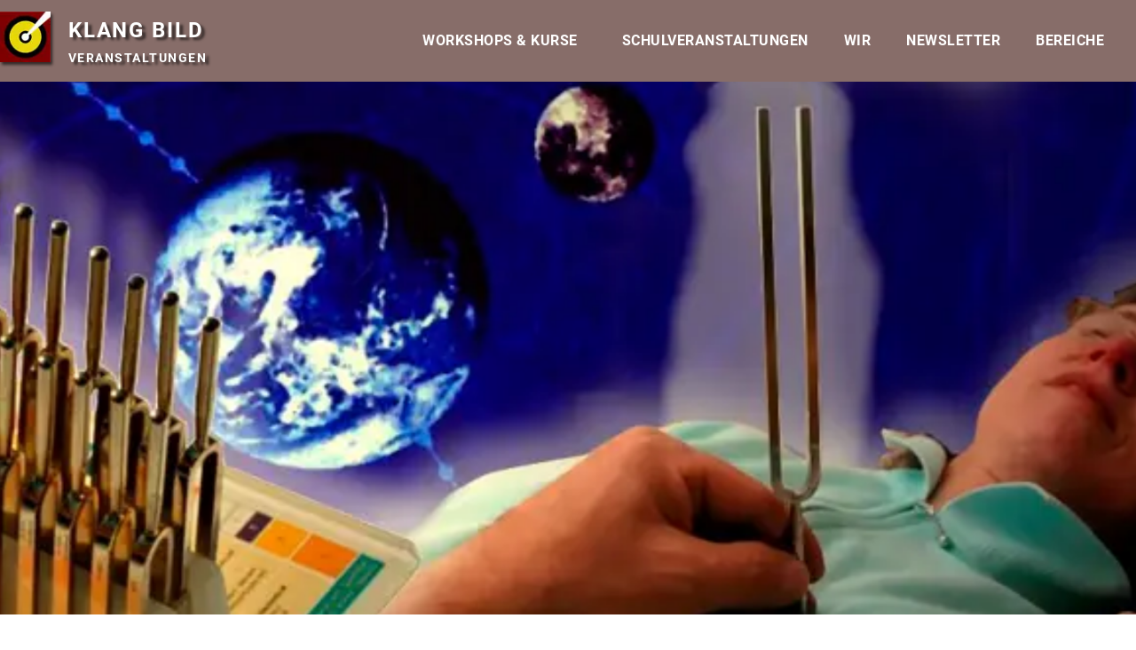

--- FILE ---
content_type: text/html; charset=UTF-8
request_url: https://veranstaltungen.klang-bild.co.at/events/stimmgabel-seminar-phonophorese-1-4/
body_size: 28172
content:
<!DOCTYPE html>
<html lang="de" prefix="og: https://ogp.me/ns#">
<head>
<meta charset="UTF-8">
<meta name="viewport" content="width=device-width, initial-scale=1.0, viewport-fit=cover" />		
<!-- Suchmaschinen-Optimierung durch Rank Math PRO - https://rankmath.com/ -->
<title>Stimmgabel Seminar heilsame - biologische Schwingungen</title>
<meta name="description" content="Stimmgabel Seminar Phonophorese 1 - Ganzheitliche, energetische Arbeit an Mensch und Tier mit heilsamen, biologischen Schwingungen,"/>
<meta name="robots" content="follow, index, max-snippet:-1, max-video-preview:-1, max-image-preview:large"/>
<link rel="canonical" href="https://veranstaltungen.klang-bild.co.at/events/stimmgabel-seminar-phonophorese-1-4/" />
<meta property="og:locale" content="de_DE" />
<meta property="og:type" content="article" />
<meta property="og:title" content="Stimmgabel Seminar heilsame - biologische Schwingungen" />
<meta property="og:description" content="Stimmgabel Seminar Phonophorese 1 - Ganzheitliche, energetische Arbeit an Mensch und Tier mit heilsamen, biologischen Schwingungen," />
<meta property="og:url" content="https://veranstaltungen.klang-bild.co.at/events/stimmgabel-seminar-phonophorese-1-4/" />
<meta property="og:site_name" content="KLANG BILD Veranstaltungen" />
<meta property="og:updated_time" content="2024-12-02T23:38:19+02:00" />
<meta property="og:image" content="https://veranstaltungen.klang-bild.co.at/wp-content/uploads/2014/12/82.webp" />
<meta property="og:image:secure_url" content="https://veranstaltungen.klang-bild.co.at/wp-content/uploads/2014/12/82.webp" />
<meta property="og:image:width" content="700" />
<meta property="og:image:height" content="280" />
<meta property="og:image:alt" content="Abbildung: Stimmgabelbehandlund mit Planetenschwingungen und Planetenhintergrund beim Phonophorese-Seminar" />
<meta property="og:image:type" content="image/webp" />
<meta name="twitter:card" content="summary_large_image" />
<meta name="twitter:title" content="Stimmgabel Seminar heilsame - biologische Schwingungen" />
<meta name="twitter:description" content="Stimmgabel Seminar Phonophorese 1 - Ganzheitliche, energetische Arbeit an Mensch und Tier mit heilsamen, biologischen Schwingungen," />
<meta name="twitter:image" content="https://veranstaltungen.klang-bild.co.at/wp-content/uploads/2014/12/82.webp" />
<!-- /Rank Math WordPress SEO Plugin -->
<link rel="alternate" type="application/rss+xml" title="Veranstaltungen &raquo; Feed" href="https://veranstaltungen.klang-bild.co.at/feed/" />
<link rel="alternate" type="application/rss+xml" title="Veranstaltungen &raquo; Kommentar-Feed" href="https://veranstaltungen.klang-bild.co.at/comments/feed/" />
<link rel="alternate" title="oEmbed (JSON)" type="application/json+oembed" href="https://veranstaltungen.klang-bild.co.at/wp-json/oembed/1.0/embed?url=https%3A%2F%2Fveranstaltungen.klang-bild.co.at%2Fevents%2Fstimmgabel-seminar-phonophorese-1-4%2F" />
<link rel="alternate" title="oEmbed (XML)" type="text/xml+oembed" href="https://veranstaltungen.klang-bild.co.at/wp-json/oembed/1.0/embed?url=https%3A%2F%2Fveranstaltungen.klang-bild.co.at%2Fevents%2Fstimmgabel-seminar-phonophorese-1-4%2F&#038;format=xml" />
<style id='wp-img-auto-sizes-contain-inline-css' type='text/css'>
img:is([sizes=auto i],[sizes^="auto," i]){contain-intrinsic-size:3000px 1500px}
/*# sourceURL=wp-img-auto-sizes-contain-inline-css */
</style>
<style id='wp-emoji-styles-inline-css' type='text/css'>
img.wp-smiley, img.emoji {
display: inline !important;
border: none !important;
box-shadow: none !important;
height: 1em !important;
width: 1em !important;
margin: 0 0.07em !important;
vertical-align: -0.1em !important;
background: none !important;
padding: 0 !important;
}
/*# sourceURL=wp-emoji-styles-inline-css */
</style>
<style id='classic-theme-styles-inline-css' type='text/css'>
/*! This file is auto-generated */
.wp-block-button__link{color:#fff;background-color:#32373c;border-radius:9999px;box-shadow:none;text-decoration:none;padding:calc(.667em + 2px) calc(1.333em + 2px);font-size:1.125em}.wp-block-file__button{background:#32373c;color:#fff;text-decoration:none}
/*# sourceURL=/wp-includes/css/classic-themes.min.css */
</style>
<style id='global-styles-inline-css' type='text/css'>
:root{--wp--preset--aspect-ratio--square: 1;--wp--preset--aspect-ratio--4-3: 4/3;--wp--preset--aspect-ratio--3-4: 3/4;--wp--preset--aspect-ratio--3-2: 3/2;--wp--preset--aspect-ratio--2-3: 2/3;--wp--preset--aspect-ratio--16-9: 16/9;--wp--preset--aspect-ratio--9-16: 9/16;--wp--preset--color--black: #000000;--wp--preset--color--cyan-bluish-gray: #abb8c3;--wp--preset--color--white: #ffffff;--wp--preset--color--pale-pink: #f78da7;--wp--preset--color--vivid-red: #cf2e2e;--wp--preset--color--luminous-vivid-orange: #ff6900;--wp--preset--color--luminous-vivid-amber: #fcb900;--wp--preset--color--light-green-cyan: #7bdcb5;--wp--preset--color--vivid-green-cyan: #00d084;--wp--preset--color--pale-cyan-blue: #8ed1fc;--wp--preset--color--vivid-cyan-blue: #0693e3;--wp--preset--color--vivid-purple: #9b51e0;--wp--preset--gradient--vivid-cyan-blue-to-vivid-purple: linear-gradient(135deg,rgb(6,147,227) 0%,rgb(155,81,224) 100%);--wp--preset--gradient--light-green-cyan-to-vivid-green-cyan: linear-gradient(135deg,rgb(122,220,180) 0%,rgb(0,208,130) 100%);--wp--preset--gradient--luminous-vivid-amber-to-luminous-vivid-orange: linear-gradient(135deg,rgb(252,185,0) 0%,rgb(255,105,0) 100%);--wp--preset--gradient--luminous-vivid-orange-to-vivid-red: linear-gradient(135deg,rgb(255,105,0) 0%,rgb(207,46,46) 100%);--wp--preset--gradient--very-light-gray-to-cyan-bluish-gray: linear-gradient(135deg,rgb(238,238,238) 0%,rgb(169,184,195) 100%);--wp--preset--gradient--cool-to-warm-spectrum: linear-gradient(135deg,rgb(74,234,220) 0%,rgb(151,120,209) 20%,rgb(207,42,186) 40%,rgb(238,44,130) 60%,rgb(251,105,98) 80%,rgb(254,248,76) 100%);--wp--preset--gradient--blush-light-purple: linear-gradient(135deg,rgb(255,206,236) 0%,rgb(152,150,240) 100%);--wp--preset--gradient--blush-bordeaux: linear-gradient(135deg,rgb(254,205,165) 0%,rgb(254,45,45) 50%,rgb(107,0,62) 100%);--wp--preset--gradient--luminous-dusk: linear-gradient(135deg,rgb(255,203,112) 0%,rgb(199,81,192) 50%,rgb(65,88,208) 100%);--wp--preset--gradient--pale-ocean: linear-gradient(135deg,rgb(255,245,203) 0%,rgb(182,227,212) 50%,rgb(51,167,181) 100%);--wp--preset--gradient--electric-grass: linear-gradient(135deg,rgb(202,248,128) 0%,rgb(113,206,126) 100%);--wp--preset--gradient--midnight: linear-gradient(135deg,rgb(2,3,129) 0%,rgb(40,116,252) 100%);--wp--preset--font-size--small: 13px;--wp--preset--font-size--medium: 20px;--wp--preset--font-size--large: 36px;--wp--preset--font-size--x-large: 42px;--wp--preset--spacing--20: 0.44rem;--wp--preset--spacing--30: 0.67rem;--wp--preset--spacing--40: 1rem;--wp--preset--spacing--50: 1.5rem;--wp--preset--spacing--60: 2.25rem;--wp--preset--spacing--70: 3.38rem;--wp--preset--spacing--80: 5.06rem;--wp--preset--shadow--natural: 6px 6px 9px rgba(0, 0, 0, 0.2);--wp--preset--shadow--deep: 12px 12px 50px rgba(0, 0, 0, 0.4);--wp--preset--shadow--sharp: 6px 6px 0px rgba(0, 0, 0, 0.2);--wp--preset--shadow--outlined: 6px 6px 0px -3px rgb(255, 255, 255), 6px 6px rgb(0, 0, 0);--wp--preset--shadow--crisp: 6px 6px 0px rgb(0, 0, 0);}:where(.is-layout-flex){gap: 0.5em;}:where(.is-layout-grid){gap: 0.5em;}body .is-layout-flex{display: flex;}.is-layout-flex{flex-wrap: wrap;align-items: center;}.is-layout-flex > :is(*, div){margin: 0;}body .is-layout-grid{display: grid;}.is-layout-grid > :is(*, div){margin: 0;}:where(.wp-block-columns.is-layout-flex){gap: 2em;}:where(.wp-block-columns.is-layout-grid){gap: 2em;}:where(.wp-block-post-template.is-layout-flex){gap: 1.25em;}:where(.wp-block-post-template.is-layout-grid){gap: 1.25em;}.has-black-color{color: var(--wp--preset--color--black) !important;}.has-cyan-bluish-gray-color{color: var(--wp--preset--color--cyan-bluish-gray) !important;}.has-white-color{color: var(--wp--preset--color--white) !important;}.has-pale-pink-color{color: var(--wp--preset--color--pale-pink) !important;}.has-vivid-red-color{color: var(--wp--preset--color--vivid-red) !important;}.has-luminous-vivid-orange-color{color: var(--wp--preset--color--luminous-vivid-orange) !important;}.has-luminous-vivid-amber-color{color: var(--wp--preset--color--luminous-vivid-amber) !important;}.has-light-green-cyan-color{color: var(--wp--preset--color--light-green-cyan) !important;}.has-vivid-green-cyan-color{color: var(--wp--preset--color--vivid-green-cyan) !important;}.has-pale-cyan-blue-color{color: var(--wp--preset--color--pale-cyan-blue) !important;}.has-vivid-cyan-blue-color{color: var(--wp--preset--color--vivid-cyan-blue) !important;}.has-vivid-purple-color{color: var(--wp--preset--color--vivid-purple) !important;}.has-black-background-color{background-color: var(--wp--preset--color--black) !important;}.has-cyan-bluish-gray-background-color{background-color: var(--wp--preset--color--cyan-bluish-gray) !important;}.has-white-background-color{background-color: var(--wp--preset--color--white) !important;}.has-pale-pink-background-color{background-color: var(--wp--preset--color--pale-pink) !important;}.has-vivid-red-background-color{background-color: var(--wp--preset--color--vivid-red) !important;}.has-luminous-vivid-orange-background-color{background-color: var(--wp--preset--color--luminous-vivid-orange) !important;}.has-luminous-vivid-amber-background-color{background-color: var(--wp--preset--color--luminous-vivid-amber) !important;}.has-light-green-cyan-background-color{background-color: var(--wp--preset--color--light-green-cyan) !important;}.has-vivid-green-cyan-background-color{background-color: var(--wp--preset--color--vivid-green-cyan) !important;}.has-pale-cyan-blue-background-color{background-color: var(--wp--preset--color--pale-cyan-blue) !important;}.has-vivid-cyan-blue-background-color{background-color: var(--wp--preset--color--vivid-cyan-blue) !important;}.has-vivid-purple-background-color{background-color: var(--wp--preset--color--vivid-purple) !important;}.has-black-border-color{border-color: var(--wp--preset--color--black) !important;}.has-cyan-bluish-gray-border-color{border-color: var(--wp--preset--color--cyan-bluish-gray) !important;}.has-white-border-color{border-color: var(--wp--preset--color--white) !important;}.has-pale-pink-border-color{border-color: var(--wp--preset--color--pale-pink) !important;}.has-vivid-red-border-color{border-color: var(--wp--preset--color--vivid-red) !important;}.has-luminous-vivid-orange-border-color{border-color: var(--wp--preset--color--luminous-vivid-orange) !important;}.has-luminous-vivid-amber-border-color{border-color: var(--wp--preset--color--luminous-vivid-amber) !important;}.has-light-green-cyan-border-color{border-color: var(--wp--preset--color--light-green-cyan) !important;}.has-vivid-green-cyan-border-color{border-color: var(--wp--preset--color--vivid-green-cyan) !important;}.has-pale-cyan-blue-border-color{border-color: var(--wp--preset--color--pale-cyan-blue) !important;}.has-vivid-cyan-blue-border-color{border-color: var(--wp--preset--color--vivid-cyan-blue) !important;}.has-vivid-purple-border-color{border-color: var(--wp--preset--color--vivid-purple) !important;}.has-vivid-cyan-blue-to-vivid-purple-gradient-background{background: var(--wp--preset--gradient--vivid-cyan-blue-to-vivid-purple) !important;}.has-light-green-cyan-to-vivid-green-cyan-gradient-background{background: var(--wp--preset--gradient--light-green-cyan-to-vivid-green-cyan) !important;}.has-luminous-vivid-amber-to-luminous-vivid-orange-gradient-background{background: var(--wp--preset--gradient--luminous-vivid-amber-to-luminous-vivid-orange) !important;}.has-luminous-vivid-orange-to-vivid-red-gradient-background{background: var(--wp--preset--gradient--luminous-vivid-orange-to-vivid-red) !important;}.has-very-light-gray-to-cyan-bluish-gray-gradient-background{background: var(--wp--preset--gradient--very-light-gray-to-cyan-bluish-gray) !important;}.has-cool-to-warm-spectrum-gradient-background{background: var(--wp--preset--gradient--cool-to-warm-spectrum) !important;}.has-blush-light-purple-gradient-background{background: var(--wp--preset--gradient--blush-light-purple) !important;}.has-blush-bordeaux-gradient-background{background: var(--wp--preset--gradient--blush-bordeaux) !important;}.has-luminous-dusk-gradient-background{background: var(--wp--preset--gradient--luminous-dusk) !important;}.has-pale-ocean-gradient-background{background: var(--wp--preset--gradient--pale-ocean) !important;}.has-electric-grass-gradient-background{background: var(--wp--preset--gradient--electric-grass) !important;}.has-midnight-gradient-background{background: var(--wp--preset--gradient--midnight) !important;}.has-small-font-size{font-size: var(--wp--preset--font-size--small) !important;}.has-medium-font-size{font-size: var(--wp--preset--font-size--medium) !important;}.has-large-font-size{font-size: var(--wp--preset--font-size--large) !important;}.has-x-large-font-size{font-size: var(--wp--preset--font-size--x-large) !important;}
:where(.wp-block-post-template.is-layout-flex){gap: 1.25em;}:where(.wp-block-post-template.is-layout-grid){gap: 1.25em;}
:where(.wp-block-term-template.is-layout-flex){gap: 1.25em;}:where(.wp-block-term-template.is-layout-grid){gap: 1.25em;}
:where(.wp-block-columns.is-layout-flex){gap: 2em;}:where(.wp-block-columns.is-layout-grid){gap: 2em;}
:root :where(.wp-block-pullquote){font-size: 1.5em;line-height: 1.6;}
/*# sourceURL=global-styles-inline-css */
</style>
<!-- <link rel='stylesheet' id='events-manager-css' href='https://veranstaltungen.klang-bild.co.at/wp-content/plugins/events-manager/includes/css/events-manager.min.css?ver=7.2.3.1' type='text/css' media='all' /> -->
<!-- <link rel='stylesheet' id='events-manager-pro-css' href='https://veranstaltungen.klang-bild.co.at/wp-content/plugins/events-manager-pro/includes/css/events-manager-pro.css?ver=3.7.2.3' type='text/css' media='all' /> -->
<!-- <link rel='stylesheet' id='wpa-css-css' href='https://veranstaltungen.klang-bild.co.at/wp-content/plugins/honeypot/includes/css/wpa.css?ver=2.3.04' type='text/css' media='all' /> -->
<!-- <link rel='stylesheet' id='atomion-style-css' href='https://veranstaltungen.klang-bild.co.at/wp-content/themes/wordpress-theme-atomion/assets/css/frontend/style.min.css?ver=2.1' type='text/css' media='all' /> -->
<!-- <link rel='stylesheet' id='atomion-font-awesone-css' href='https://veranstaltungen.klang-bild.co.at/wp-content/themes/wordpress-theme-atomion/assets/css/font-awesome.min.css?ver=2.1' type='text/css' media='all' /> -->
<!-- <link rel='stylesheet' id='elementor-frontend-css' href='https://veranstaltungen.klang-bild.co.at/wp-content/plugins/elementor/assets/css/frontend.min.css?ver=3.34.2' type='text/css' media='all' /> -->
<link rel="stylesheet" type="text/css" href="//veranstaltungen.klang-bild.co.at/wp-content/cache/wpfc-minified/fhgkrin5/3x0wg.css" media="all"/>
<style id='elementor-frontend-inline-css' type='text/css'>
.elementor-kit-5505{--e-global-color-primary:#54595F;--e-global-color-secondary:#54595F;--e-global-color-text:#7A7A7A;--e-global-color-accent:#D8C354ED;--e-global-color-1ac7385:#000000;--e-global-color-a6e0ee1:#232221;--e-global-color-5516dbc:#2C2B29;--e-global-color-5bf7f51:#4B3633;--e-global-color-705c284:#876D69;--e-global-color-3db107d:#A99F6A;--e-global-color-6569d9b:#FCE982ED;--e-global-color-7b3e110:#A99F6A8C;--e-global-color-617c206:#94793D63;--e-global-color-b597997:#A99F6A2B;--e-global-color-4ffd063:#876D693D;--e-global-color-62b9423:#ECF3F3;--e-global-color-b74f79d:#FFFFFF;--e-global-color-27453b1:#C5C5C5;--e-global-typography-primary-font-family:"Roboto";--e-global-typography-primary-font-weight:600;--e-global-typography-primary-line-height:1.5em;--e-global-typography-secondary-font-family:"Roboto Slab";--e-global-typography-secondary-font-weight:400;--e-global-typography-secondary-line-height:1.3em;--e-global-typography-text-font-family:"Roboto";--e-global-typography-text-font-weight:400;--e-global-typography-accent-font-family:"Roboto";--e-global-typography-accent-font-weight:500;}.elementor-kit-5505 e-page-transition{background-color:#FFBC7D;}.elementor-kit-5505 a{font-weight:600;}.elementor-kit-5505 h1{line-height:1.5em;}.elementor-kit-5505 h2{line-height:1.5em;}.elementor-kit-5505 h3{line-height:1.3em;}.elementor-section.elementor-section-boxed > .elementor-container{max-width:1140px;}.e-con{--container-max-width:1140px;}.elementor-widget:not(:last-child){margin-block-end:20px;}.elementor-element{--widgets-spacing:20px 20px;--widgets-spacing-row:20px;--widgets-spacing-column:20px;}{}h1.entry-title{display:var(--page-title-display);}@media(max-width:1024px){.elementor-section.elementor-section-boxed > .elementor-container{max-width:1024px;}.e-con{--container-max-width:1024px;}}@media(max-width:767px){.elementor-section.elementor-section-boxed > .elementor-container{max-width:767px;}.e-con{--container-max-width:767px;}}/* Start Custom Fonts CSS */@font-face {
font-family: 'Roboto';
font-style: normal;
font-weight: 100;
font-display: auto;
src: url('https://veranstaltungen.klang-bild.co.at/wp-content/uploads/Roboto-Thin.ttf') format('truetype');
}
@font-face {
font-family: 'Roboto';
font-style: italic;
font-weight: 100;
font-display: auto;
src: url('https://veranstaltungen.klang-bild.co.at/wp-content/uploads/Roboto-ThinItalic.ttf') format('truetype');
}
@font-face {
font-family: 'Roboto';
font-style: normal;
font-weight: 300;
font-display: auto;
src: url('https://veranstaltungen.klang-bild.co.at/wp-content/uploads/Roboto-Light.ttf') format('truetype');
}
@font-face {
font-family: 'Roboto';
font-style: italic;
font-weight: 300;
font-display: auto;
src: url('https://veranstaltungen.klang-bild.co.at/wp-content/uploads/Roboto-LightItalic.ttf') format('truetype');
}
@font-face {
font-family: 'Roboto';
font-style: normal;
font-weight: 400;
font-display: auto;
src: url('https://veranstaltungen.klang-bild.co.at/wp-content/uploads/Roboto-Regular.ttf') format('truetype');
}
@font-face {
font-family: 'Roboto';
font-style: italic;
font-weight: 400;
font-display: auto;
src: url('https://veranstaltungen.klang-bild.co.at/wp-content/uploads/Roboto-Italic.ttf') format('truetype');
}
@font-face {
font-family: 'Roboto';
font-style: normal;
font-weight: 500;
font-display: auto;
src: url('https://veranstaltungen.klang-bild.co.at/wp-content/uploads/Roboto-Medium.ttf') format('truetype');
}
@font-face {
font-family: 'Roboto';
font-style: italic;
font-weight: 500;
font-display: auto;
src: url('https://veranstaltungen.klang-bild.co.at/wp-content/uploads/Roboto-MediumItalic.ttf') format('truetype');
}
@font-face {
font-family: 'Roboto';
font-style: normal;
font-weight: 700;
font-display: auto;
src: url('https://veranstaltungen.klang-bild.co.at/wp-content/uploads/Roboto-Bold.ttf') format('truetype');
}
@font-face {
font-family: 'Roboto';
font-style: italic;
font-weight: 700;
font-display: auto;
src: url('https://veranstaltungen.klang-bild.co.at/wp-content/uploads/Roboto-BoldItalic.ttf') format('truetype');
}
@font-face {
font-family: 'Roboto';
font-style: normal;
font-weight: 900;
font-display: auto;
src: url('https://veranstaltungen.klang-bild.co.at/wp-content/uploads/Roboto-Black.ttf') format('truetype');
}
@font-face {
font-family: 'Roboto';
font-style: italic;
font-weight: 900;
font-display: auto;
src: url('https://veranstaltungen.klang-bild.co.at/wp-content/uploads/Roboto-BlackItalic.ttf') format('truetype');
}
/* End Custom Fonts CSS */
/* Start Custom Fonts CSS */@font-face {
font-family: 'Roboto Slab';
font-style: normal;
font-weight: 100;
font-display: auto;
src: url('https://veranstaltungen.klang-bild.co.at/wp-content/uploads/RobotoSlab-Thin.ttf') format('truetype');
}
@font-face {
font-family: 'Roboto Slab';
font-style: normal;
font-weight: 200;
font-display: auto;
src: url('https://veranstaltungen.klang-bild.co.at/wp-content/uploads/RobotoSlab-ExtraLight.ttf') format('truetype');
}
@font-face {
font-family: 'Roboto Slab';
font-style: normal;
font-weight: 300;
font-display: auto;
src: url('https://veranstaltungen.klang-bild.co.at/wp-content/uploads/RobotoSlab-Light.ttf') format('truetype');
}
@font-face {
font-family: 'Roboto Slab';
font-style: normal;
font-weight: 400;
font-display: auto;
src: url('https://veranstaltungen.klang-bild.co.at/wp-content/uploads/RobotoSlab-Regular.ttf') format('truetype');
}
@font-face {
font-family: 'Roboto Slab';
font-style: normal;
font-weight: 500;
font-display: auto;
src: url('https://veranstaltungen.klang-bild.co.at/wp-content/uploads/RobotoSlab-Medium.ttf') format('truetype');
}
@font-face {
font-family: 'Roboto Slab';
font-style: normal;
font-weight: 600;
font-display: auto;
src: url('https://veranstaltungen.klang-bild.co.at/wp-content/uploads/RobotoSlab-SemiBold.ttf') format('truetype');
}
@font-face {
font-family: 'Roboto Slab';
font-style: normal;
font-weight: 700;
font-display: auto;
src: url('https://veranstaltungen.klang-bild.co.at/wp-content/uploads/RobotoSlab-Bold.ttf') format('truetype');
}
@font-face {
font-family: 'Roboto Slab';
font-style: normal;
font-weight: 800;
font-display: auto;
src: url('https://veranstaltungen.klang-bild.co.at/wp-content/uploads/RobotoSlab-ExtraBold.ttf') format('truetype');
}
@font-face {
font-family: 'Roboto Slab';
font-style: normal;
font-weight: 900;
font-display: auto;
src: url('https://veranstaltungen.klang-bild.co.at/wp-content/uploads/RobotoSlab-Black.ttf') format('truetype');
}
/* End Custom Fonts CSS */
.elementor-9076 .elementor-element.elementor-element-3aeb705c{margin-top:0px;margin-bottom:0px;}.elementor-widget-slides .elementor-slide-heading{font-family:var( --e-global-typography-primary-font-family ), Sans-serif;font-weight:var( --e-global-typography-primary-font-weight );line-height:var( --e-global-typography-primary-line-height );}.elementor-widget-slides .elementor-slide-description{font-family:var( --e-global-typography-secondary-font-family ), Sans-serif;font-weight:var( --e-global-typography-secondary-font-weight );line-height:var( --e-global-typography-secondary-line-height );}.elementor-widget-slides .elementor-slide-button{font-family:var( --e-global-typography-accent-font-family ), Sans-serif;font-weight:var( --e-global-typography-accent-font-weight );}.elementor-9076 .elementor-element.elementor-element-27bd0da .elementor-repeater-item-f55e5b6 .swiper-slide-bg{background-color:var( --e-global-color-705c284 );background-image:url(https://veranstaltungen.klang-bild.co.at/wp-content/uploads/2014/12/82.webp);background-size:cover;}.elementor-9076 .elementor-element.elementor-element-27bd0da .elementor-repeater-item-f55e5b6 .elementor-background-overlay{background-color:#00000038;}.elementor-9076 .elementor-element.elementor-element-27bd0da .swiper-slide{transition-duration:calc(9000ms*1.2);height:600px;}.elementor-9076 .elementor-element.elementor-element-27bd0da .elementor-slide-button{background-color:var( --e-global-color-705c284 );font-family:"Roboto", Sans-serif;font-size:20px;font-weight:500;border-width:0px;border-radius:21px;border-color:var( --e-global-color-7b3e110 );}.elementor-9076 .elementor-element.elementor-element-27bd0da .swiper-slide-contents{max-width:66%;text-shadow:3px 3px 2px rgba(0, 0, 0, 0.65);}.elementor-9076 .elementor-element.elementor-element-27bd0da .swiper-slide-inner{text-align:center;}.elementor-9076 .elementor-element.elementor-element-27bd0da .elementor-slide-heading{font-family:"Roboto", Sans-serif;font-size:69px;font-weight:600;line-height:1.5em;}.elementor-9076 .elementor-element.elementor-element-27bd0da .elementor-slide-description{font-family:"Roboto Slab", Sans-serif;font-size:28px;font-weight:400;line-height:1.3em;}.elementor-9076 .elementor-element.elementor-element-6b50426{margin-top:0px;margin-bottom:0px;padding:60px 0px 0px 0px;}.elementor-widget-heading .elementor-heading-title{font-family:var( --e-global-typography-primary-font-family ), Sans-serif;font-weight:var( --e-global-typography-primary-font-weight );line-height:var( --e-global-typography-primary-line-height );color:var( --e-global-color-primary );}.elementor-9076 .elementor-element.elementor-element-89d83a4 .elementor-heading-title{color:var( --e-global-color-1ac7385 );}.elementor-widget-text-editor{font-family:var( --e-global-typography-text-font-family ), Sans-serif;font-weight:var( --e-global-typography-text-font-weight );color:var( --e-global-color-text );}.elementor-widget-text-editor.elementor-drop-cap-view-stacked .elementor-drop-cap{background-color:var( --e-global-color-primary );}.elementor-widget-text-editor.elementor-drop-cap-view-framed .elementor-drop-cap, .elementor-widget-text-editor.elementor-drop-cap-view-default .elementor-drop-cap{color:var( --e-global-color-primary );border-color:var( --e-global-color-primary );}.elementor-widget-image .widget-image-caption{color:var( --e-global-color-text );font-family:var( --e-global-typography-text-font-family ), Sans-serif;font-weight:var( --e-global-typography-text-font-weight );}.elementor-9076 .elementor-element.elementor-element-a71a00b{margin-top:0px;margin-bottom:0px;padding:30px 0px 0px 0px;}.elementor-9076 .elementor-element.elementor-element-72ae5ea > .elementor-widget-container{margin:0px 0px 0px 0px;padding:0px 0px 0px 0px;}.elementor-9076 .elementor-element.elementor-element-72ae5ea .elementor-heading-title{color:var( --e-global-color-1ac7385 );}.elementor-9076 .elementor-element.elementor-element-df89113{margin-top:30px;margin-bottom:0px;}.elementor-9076 .elementor-element.elementor-element-53dc97a{margin-top:50px;margin-bottom:0px;}.elementor-9076 .elementor-element.elementor-element-9b78427 .elementor-heading-title{color:var( --e-global-color-1ac7385 );}.elementor-9076 .elementor-element.elementor-element-a0eb401 > .elementor-widget-container{margin:20px 0px 0px 0px;}.elementor-9076 .elementor-element.elementor-element-a0eb401 .elementor-heading-title{color:var( --e-global-color-1ac7385 );}.elementor-9076 .elementor-element.elementor-element-f080209 > .elementor-widget-container{background-color:var( --e-global-color-7b3e110 );padding:50px 50px 50px 50px;}.elementor-9076 .elementor-element.elementor-element-c4b63a8 > .elementor-widget-container{margin:20px 0px 0px 0px;}.elementor-9076 .elementor-element.elementor-element-c4b63a8 .elementor-heading-title{color:var( --e-global-color-1ac7385 );}.elementor-9076 .elementor-element.elementor-element-780c573 > .elementor-widget-container{margin:-25px 0px 0px 0px;}.elementor-9076 .elementor-element.elementor-element-e5770ad > .elementor-widget-container{margin:20px 0px 0px 0px;}.elementor-9076 .elementor-element.elementor-element-e5770ad .elementor-heading-title{color:var( --e-global-color-1ac7385 );}.elementor-9076 .elementor-element.elementor-element-d8c66ea > .elementor-widget-container{margin:20px 0px 0px 0px;}.elementor-9076 .elementor-element.elementor-element-d8c66ea .elementor-heading-title{color:var( --e-global-color-1ac7385 );}.elementor-9076 .elementor-element.elementor-element-8ce1c71 > .elementor-widget-container{margin:20px 0px 0px 0px;}.elementor-9076 .elementor-element.elementor-element-8ce1c71 .elementor-heading-title{color:var( --e-global-color-1ac7385 );}@media(max-width:1024px){.elementor-widget-slides .elementor-slide-heading{line-height:var( --e-global-typography-primary-line-height );}.elementor-widget-slides .elementor-slide-description{line-height:var( --e-global-typography-secondary-line-height );}.elementor-9076 .elementor-element.elementor-element-27bd0da .swiper-slide-contents{max-width:100%;}.elementor-9076 .elementor-element.elementor-element-27bd0da .elementor-slide-heading{font-size:53px;line-height:1.5em;}.elementor-9076 .elementor-element.elementor-element-27bd0da .elementor-slide-description{font-size:25px;line-height:1.5em;}.elementor-9076 .elementor-element.elementor-element-6b50426{padding:20px 0px 0px 20px;}.elementor-9076 .elementor-element.elementor-element-c0dbbb8 > .elementor-element-populated{padding:30px 0px 0px 30px;}.elementor-widget-heading .elementor-heading-title{line-height:var( --e-global-typography-primary-line-height );}.elementor-bc-flex-widget .elementor-9076 .elementor-element.elementor-element-e9ab4b4.elementor-column .elementor-widget-wrap{align-items:center;}.elementor-9076 .elementor-element.elementor-element-e9ab4b4.elementor-column.elementor-element[data-element_type="column"] > .elementor-widget-wrap.elementor-element-populated{align-content:center;align-items:center;}.elementor-9076 .elementor-element.elementor-element-a71a00b{padding:20px 30px 0px 30px;}.elementor-9076 .elementor-element.elementor-element-53dc97a{padding:30px 30px 30px 30px;}}@media(max-width:767px){.elementor-widget-slides .elementor-slide-heading{line-height:var( --e-global-typography-primary-line-height );}.elementor-widget-slides .elementor-slide-description{line-height:var( --e-global-typography-secondary-line-height );}.elementor-9076 .elementor-element.elementor-element-27bd0da .swiper-slide{height:339px;}.elementor-9076 .elementor-element.elementor-element-27bd0da .swiper-slide-contents{max-width:100%;}.elementor-9076 .elementor-element.elementor-element-27bd0da .elementor-slide-heading{font-size:21px;}.elementor-9076 .elementor-element.elementor-element-27bd0da .elementor-slide-description{font-size:14px;line-height:1.5em;}.elementor-9076 .elementor-element.elementor-element-27bd0da .elementor-slide-button{font-size:16px;}.elementor-9076 .elementor-element.elementor-element-6b50426{padding:30px 15px 0px 15px;}.elementor-widget-heading .elementor-heading-title{line-height:var( --e-global-typography-primary-line-height );}.elementor-9076 .elementor-element.elementor-element-a71a00b{padding:20px 15px 0px 15px;}.elementor-9076 .elementor-element.elementor-element-53dc97a{padding:0px 15px 0px 15px;}.elementor-9076 .elementor-element.elementor-element-f080209 > .elementor-widget-container{margin:0px 0px 0px 0px;padding:15px 15px 15px 15px;}}/* Start Custom Fonts CSS */@font-face {
font-family: 'Roboto';
font-style: normal;
font-weight: 100;
font-display: auto;
src: url('https://veranstaltungen.klang-bild.co.at/wp-content/uploads/Roboto-Thin.ttf') format('truetype');
}
@font-face {
font-family: 'Roboto';
font-style: italic;
font-weight: 100;
font-display: auto;
src: url('https://veranstaltungen.klang-bild.co.at/wp-content/uploads/Roboto-ThinItalic.ttf') format('truetype');
}
@font-face {
font-family: 'Roboto';
font-style: normal;
font-weight: 300;
font-display: auto;
src: url('https://veranstaltungen.klang-bild.co.at/wp-content/uploads/Roboto-Light.ttf') format('truetype');
}
@font-face {
font-family: 'Roboto';
font-style: italic;
font-weight: 300;
font-display: auto;
src: url('https://veranstaltungen.klang-bild.co.at/wp-content/uploads/Roboto-LightItalic.ttf') format('truetype');
}
@font-face {
font-family: 'Roboto';
font-style: normal;
font-weight: 400;
font-display: auto;
src: url('https://veranstaltungen.klang-bild.co.at/wp-content/uploads/Roboto-Regular.ttf') format('truetype');
}
@font-face {
font-family: 'Roboto';
font-style: italic;
font-weight: 400;
font-display: auto;
src: url('https://veranstaltungen.klang-bild.co.at/wp-content/uploads/Roboto-Italic.ttf') format('truetype');
}
@font-face {
font-family: 'Roboto';
font-style: normal;
font-weight: 500;
font-display: auto;
src: url('https://veranstaltungen.klang-bild.co.at/wp-content/uploads/Roboto-Medium.ttf') format('truetype');
}
@font-face {
font-family: 'Roboto';
font-style: italic;
font-weight: 500;
font-display: auto;
src: url('https://veranstaltungen.klang-bild.co.at/wp-content/uploads/Roboto-MediumItalic.ttf') format('truetype');
}
@font-face {
font-family: 'Roboto';
font-style: normal;
font-weight: 700;
font-display: auto;
src: url('https://veranstaltungen.klang-bild.co.at/wp-content/uploads/Roboto-Bold.ttf') format('truetype');
}
@font-face {
font-family: 'Roboto';
font-style: italic;
font-weight: 700;
font-display: auto;
src: url('https://veranstaltungen.klang-bild.co.at/wp-content/uploads/Roboto-BoldItalic.ttf') format('truetype');
}
@font-face {
font-family: 'Roboto';
font-style: normal;
font-weight: 900;
font-display: auto;
src: url('https://veranstaltungen.klang-bild.co.at/wp-content/uploads/Roboto-Black.ttf') format('truetype');
}
@font-face {
font-family: 'Roboto';
font-style: italic;
font-weight: 900;
font-display: auto;
src: url('https://veranstaltungen.klang-bild.co.at/wp-content/uploads/Roboto-BlackItalic.ttf') format('truetype');
}
/* End Custom Fonts CSS */
/* Start Custom Fonts CSS */@font-face {
font-family: 'Roboto Slab';
font-style: normal;
font-weight: 100;
font-display: auto;
src: url('https://veranstaltungen.klang-bild.co.at/wp-content/uploads/RobotoSlab-Thin.ttf') format('truetype');
}
@font-face {
font-family: 'Roboto Slab';
font-style: normal;
font-weight: 200;
font-display: auto;
src: url('https://veranstaltungen.klang-bild.co.at/wp-content/uploads/RobotoSlab-ExtraLight.ttf') format('truetype');
}
@font-face {
font-family: 'Roboto Slab';
font-style: normal;
font-weight: 300;
font-display: auto;
src: url('https://veranstaltungen.klang-bild.co.at/wp-content/uploads/RobotoSlab-Light.ttf') format('truetype');
}
@font-face {
font-family: 'Roboto Slab';
font-style: normal;
font-weight: 400;
font-display: auto;
src: url('https://veranstaltungen.klang-bild.co.at/wp-content/uploads/RobotoSlab-Regular.ttf') format('truetype');
}
@font-face {
font-family: 'Roboto Slab';
font-style: normal;
font-weight: 500;
font-display: auto;
src: url('https://veranstaltungen.klang-bild.co.at/wp-content/uploads/RobotoSlab-Medium.ttf') format('truetype');
}
@font-face {
font-family: 'Roboto Slab';
font-style: normal;
font-weight: 600;
font-display: auto;
src: url('https://veranstaltungen.klang-bild.co.at/wp-content/uploads/RobotoSlab-SemiBold.ttf') format('truetype');
}
@font-face {
font-family: 'Roboto Slab';
font-style: normal;
font-weight: 700;
font-display: auto;
src: url('https://veranstaltungen.klang-bild.co.at/wp-content/uploads/RobotoSlab-Bold.ttf') format('truetype');
}
@font-face {
font-family: 'Roboto Slab';
font-style: normal;
font-weight: 800;
font-display: auto;
src: url('https://veranstaltungen.klang-bild.co.at/wp-content/uploads/RobotoSlab-ExtraBold.ttf') format('truetype');
}
@font-face {
font-family: 'Roboto Slab';
font-style: normal;
font-weight: 900;
font-display: auto;
src: url('https://veranstaltungen.klang-bild.co.at/wp-content/uploads/RobotoSlab-Black.ttf') format('truetype');
}
/* End Custom Fonts CSS */
.elementor-5532 .elementor-element.elementor-element-3383c91:not(.elementor-motion-effects-element-type-background), .elementor-5532 .elementor-element.elementor-element-3383c91 > .elementor-motion-effects-container > .elementor-motion-effects-layer{background-color:#876D69;}.elementor-5532 .elementor-element.elementor-element-3383c91{transition:background 0.3s, border 0.3s, border-radius 0.3s, box-shadow 0.3s;padding:3px 0px 3px 0px;z-index:3;}.elementor-5532 .elementor-element.elementor-element-3383c91 > .elementor-background-overlay{transition:background 0.3s, border-radius 0.3s, opacity 0.3s;}.elementor-bc-flex-widget .elementor-5532 .elementor-element.elementor-element-fee4fee.elementor-column .elementor-widget-wrap{align-items:flex-end;}.elementor-5532 .elementor-element.elementor-element-fee4fee.elementor-column.elementor-element[data-element_type="column"] > .elementor-widget-wrap.elementor-element-populated{align-content:flex-end;align-items:flex-end;}.elementor-widget-image .widget-image-caption{color:var( --e-global-color-text );font-family:var( --e-global-typography-text-font-family ), Sans-serif;font-weight:var( --e-global-typography-text-font-weight );}.elementor-5532 .elementor-element.elementor-element-5d5196c > .elementor-widget-container{margin:0px 0px 0px 0px;padding:10px 20px 0px 0px;}.elementor-5532 .elementor-element.elementor-element-5d5196c{text-align:end;}.elementor-5532 .elementor-element.elementor-element-5d5196c img{box-shadow:2px 3px 3px 0px rgba(0, 0, 0, 0.61);}.elementor-5532 .elementor-element.elementor-element-5d5196c .widget-image-caption{color:var( --e-global-color-b74f79d );font-family:"Roboto", Sans-serif;font-weight:700;}.elementor-bc-flex-widget .elementor-5532 .elementor-element.elementor-element-34d2936.elementor-column .elementor-widget-wrap{align-items:center;}.elementor-5532 .elementor-element.elementor-element-34d2936.elementor-column.elementor-element[data-element_type="column"] > .elementor-widget-wrap.elementor-element-populated{align-content:center;align-items:center;}.elementor-5532 .elementor-element.elementor-element-34d2936 > .elementor-widget-wrap > .elementor-widget:not(.elementor-widget__width-auto):not(.elementor-widget__width-initial):not(:last-child):not(.elementor-absolute){margin-block-end:0px;}.elementor-widget-heading .elementor-heading-title{font-family:var( --e-global-typography-primary-font-family ), Sans-serif;font-weight:var( --e-global-typography-primary-font-weight );line-height:var( --e-global-typography-primary-line-height );color:var( --e-global-color-primary );}.elementor-5532 .elementor-element.elementor-element-2010191 > .elementor-widget-container{margin:0px 0px 0px 0px;padding:0px 0px 0px 0px;}.elementor-5532 .elementor-element.elementor-element-2010191 .elementor-heading-title{font-family:"Roboto", Sans-serif;font-size:24px;font-weight:900;letter-spacing:1.9px;text-shadow:4px 3px 3px rgba(0, 0, 0, 0.61);color:#FFFFFF;}.elementor-5532 .elementor-element.elementor-element-9fedd74 > .elementor-widget-container{margin:0px 0px 0px 0px;padding:0px 0px 0px 0px;}.elementor-5532 .elementor-element.elementor-element-9fedd74 .elementor-heading-title{font-family:"Roboto", Sans-serif;font-size:14px;font-weight:600;letter-spacing:1.5px;text-shadow:4px 3px 3px rgba(0, 0, 0, 0.61);color:var( --e-global-color-b74f79d );}.elementor-bc-flex-widget .elementor-5532 .elementor-element.elementor-element-59d8cb7.elementor-column .elementor-widget-wrap{align-items:center;}.elementor-5532 .elementor-element.elementor-element-59d8cb7.elementor-column.elementor-element[data-element_type="column"] > .elementor-widget-wrap.elementor-element-populated{align-content:center;align-items:center;}.elementor-widget-nav-menu .elementor-nav-menu .elementor-item{font-family:var( --e-global-typography-primary-font-family ), Sans-serif;font-weight:var( --e-global-typography-primary-font-weight );line-height:var( --e-global-typography-primary-line-height );}.elementor-widget-nav-menu .elementor-nav-menu--main .elementor-item{color:var( --e-global-color-text );fill:var( --e-global-color-text );}.elementor-widget-nav-menu .elementor-nav-menu--main .elementor-item:hover,
.elementor-widget-nav-menu .elementor-nav-menu--main .elementor-item.elementor-item-active,
.elementor-widget-nav-menu .elementor-nav-menu--main .elementor-item.highlighted,
.elementor-widget-nav-menu .elementor-nav-menu--main .elementor-item:focus{color:var( --e-global-color-accent );fill:var( --e-global-color-accent );}.elementor-widget-nav-menu .elementor-nav-menu--main:not(.e--pointer-framed) .elementor-item:before,
.elementor-widget-nav-menu .elementor-nav-menu--main:not(.e--pointer-framed) .elementor-item:after{background-color:var( --e-global-color-accent );}.elementor-widget-nav-menu .e--pointer-framed .elementor-item:before,
.elementor-widget-nav-menu .e--pointer-framed .elementor-item:after{border-color:var( --e-global-color-accent );}.elementor-widget-nav-menu{--e-nav-menu-divider-color:var( --e-global-color-text );}.elementor-widget-nav-menu .elementor-nav-menu--dropdown .elementor-item, .elementor-widget-nav-menu .elementor-nav-menu--dropdown  .elementor-sub-item{font-family:var( --e-global-typography-accent-font-family ), Sans-serif;font-weight:var( --e-global-typography-accent-font-weight );}.elementor-5532 .elementor-element.elementor-element-209530f > .elementor-widget-container{margin:0px 0px 0px 0px;padding:0px 0px 0px 0px;}.elementor-5532 .elementor-element.elementor-element-209530f .elementor-menu-toggle{margin:0 auto;background-color:var( --e-global-color-705c284 );}.elementor-5532 .elementor-element.elementor-element-209530f .elementor-nav-menu .elementor-item{font-family:"Roboto", Sans-serif;font-weight:600;letter-spacing:0.5px;}.elementor-5532 .elementor-element.elementor-element-209530f .elementor-nav-menu--main .elementor-item{color:var( --e-global-color-b74f79d );fill:var( --e-global-color-b74f79d );}.elementor-5532 .elementor-element.elementor-element-209530f .elementor-nav-menu--main .elementor-item:hover,
.elementor-5532 .elementor-element.elementor-element-209530f .elementor-nav-menu--main .elementor-item.elementor-item-active,
.elementor-5532 .elementor-element.elementor-element-209530f .elementor-nav-menu--main .elementor-item.highlighted,
.elementor-5532 .elementor-element.elementor-element-209530f .elementor-nav-menu--main .elementor-item:focus{color:var( --e-global-color-b74f79d );fill:var( --e-global-color-b74f79d );}.elementor-5532 .elementor-element.elementor-element-209530f .elementor-nav-menu--dropdown{background-color:#D8CDCC;}.elementor-5532 .elementor-element.elementor-element-209530f .elementor-nav-menu--dropdown a:hover,
.elementor-5532 .elementor-element.elementor-element-209530f .elementor-nav-menu--dropdown a:focus,
.elementor-5532 .elementor-element.elementor-element-209530f .elementor-nav-menu--dropdown a.elementor-item-active,
.elementor-5532 .elementor-element.elementor-element-209530f .elementor-nav-menu--dropdown a.highlighted{background-color:var( --e-global-color-705c284 );}.elementor-5532 .elementor-element.elementor-element-209530f .elementor-nav-menu--dropdown .elementor-item, .elementor-5532 .elementor-element.elementor-element-209530f .elementor-nav-menu--dropdown  .elementor-sub-item{font-family:"Roboto", Sans-serif;font-weight:500;}.elementor-5532 .elementor-element.elementor-element-209530f .elementor-nav-menu--dropdown li:not(:last-child){border-style:solid;border-color:#C5C5C5;border-bottom-width:1px;}.elementor-5532 .elementor-element.elementor-element-209530f div.elementor-menu-toggle{color:var( --e-global-color-b74f79d );}.elementor-5532 .elementor-element.elementor-element-209530f div.elementor-menu-toggle svg{fill:var( --e-global-color-b74f79d );}.elementor-theme-builder-content-area{height:400px;}.elementor-location-header:before, .elementor-location-footer:before{content:"";display:table;clear:both;}@media(max-width:1024px){.elementor-5532 .elementor-element.elementor-element-fee4fee > .elementor-element-populated{padding:0px 0px 0px 20px;}.elementor-widget-heading .elementor-heading-title{line-height:var( --e-global-typography-primary-line-height );}.elementor-5532 .elementor-element.elementor-element-2010191 .elementor-heading-title{font-size:27px;}.elementor-5532 .elementor-element.elementor-element-9fedd74 .elementor-heading-title{font-size:16px;}.elementor-widget-nav-menu .elementor-nav-menu .elementor-item{line-height:var( --e-global-typography-primary-line-height );}.elementor-5532 .elementor-element.elementor-element-209530f > .elementor-widget-container{margin:11px 11px 11px 11px;padding:0px 0px 0px 0px;}.elementor-5532 .elementor-element.elementor-element-209530f .elementor-nav-menu .elementor-item{font-size:12px;letter-spacing:1.3px;}.elementor-5532 .elementor-element.elementor-element-209530f .elementor-nav-menu--main .elementor-item{padding-left:8px;padding-right:8px;padding-top:0px;padding-bottom:0px;}.elementor-5532 .elementor-element.elementor-element-209530f{--e-nav-menu-horizontal-menu-item-margin:calc( 0px / 2 );}.elementor-5532 .elementor-element.elementor-element-209530f .elementor-nav-menu--main:not(.elementor-nav-menu--layout-horizontal) .elementor-nav-menu > li:not(:last-child){margin-bottom:0px;}}@media(min-width:768px){.elementor-5532 .elementor-element.elementor-element-fee4fee{width:6%;}.elementor-5532 .elementor-element.elementor-element-34d2936{width:29%;}.elementor-5532 .elementor-element.elementor-element-59d8cb7{width:64.555%;}}@media(max-width:1024px) and (min-width:768px){.elementor-5532 .elementor-element.elementor-element-fee4fee{width:13%;}.elementor-5532 .elementor-element.elementor-element-59d8cb7{width:100%;}}@media(max-width:767px){.elementor-5532 .elementor-element.elementor-element-fee4fee{width:29%;}.elementor-5532 .elementor-element.elementor-element-fee4fee > .elementor-element-populated{padding:0px 0px 0px 14px;}.elementor-5532 .elementor-element.elementor-element-5d5196c > .elementor-widget-container{margin:0px 0px 0px 0px;padding:12px 0px 0px 0px;}.elementor-5532 .elementor-element.elementor-element-5d5196c{text-align:start;}.elementor-5532 .elementor-element.elementor-element-5d5196c img{width:100%;max-width:100%;}.elementor-5532 .elementor-element.elementor-element-34d2936{width:53%;}.elementor-widget-heading .elementor-heading-title{line-height:var( --e-global-typography-primary-line-height );}.elementor-5532 .elementor-element.elementor-element-2010191 .elementor-heading-title{font-size:14px;}.elementor-5532 .elementor-element.elementor-element-9fedd74 .elementor-heading-title{font-size:14px;}.elementor-widget-nav-menu .elementor-nav-menu .elementor-item{line-height:var( --e-global-typography-primary-line-height );}.elementor-5532 .elementor-element.elementor-element-209530f > .elementor-widget-container{margin:-78px -233px 0px 0px;}}
.elementor-8723 .elementor-element.elementor-element-1d76ea93:not(.elementor-motion-effects-element-type-background), .elementor-8723 .elementor-element.elementor-element-1d76ea93 > .elementor-motion-effects-container > .elementor-motion-effects-layer{background-color:var( --e-global-color-b74f79d );}.elementor-8723 .elementor-element.elementor-element-1d76ea93{transition:background 0.3s, border 0.3s, border-radius 0.3s, box-shadow 0.3s;margin-top:0px;margin-bottom:0px;padding:0px 0px 0px 0px;}.elementor-8723 .elementor-element.elementor-element-1d76ea93 > .elementor-background-overlay{transition:background 0.3s, border-radius 0.3s, opacity 0.3s;}.elementor-8723 .elementor-element.elementor-element-393ef9a1 > .elementor-widget-wrap > .elementor-widget:not(.elementor-widget__width-auto):not(.elementor-widget__width-initial):not(:last-child):not(.elementor-absolute){margin-block-end:0px;}.elementor-8723 .elementor-element.elementor-element-393ef9a1 > .elementor-element-populated{margin:0px 0px 0px 0px;--e-column-margin-right:0px;--e-column-margin-left:0px;padding:0px 0px 0px 0px;}.elementor-8723 .elementor-element.elementor-element-172347bb > .elementor-widget-container{margin:0px 0px 0px 0px;padding:0px 0px 0px 0px;}.elementor-8723 .elementor-element.elementor-element-5332116d:not(.elementor-motion-effects-element-type-background), .elementor-8723 .elementor-element.elementor-element-5332116d > .elementor-motion-effects-container > .elementor-motion-effects-layer{background-color:#876D692E;}.elementor-8723 .elementor-element.elementor-element-5332116d{transition:background 0.3s, border 0.3s, border-radius 0.3s, box-shadow 0.3s;padding:0px 0px 0px 0px;}.elementor-8723 .elementor-element.elementor-element-5332116d > .elementor-background-overlay{transition:background 0.3s, border-radius 0.3s, opacity 0.3s;}.elementor-8723 .elementor-element.elementor-element-7f13d7d5{transition:background 0.3s, border 0.3s, border-radius 0.3s, box-shadow 0.3s;margin-top:80px;margin-bottom:80px;}.elementor-8723 .elementor-element.elementor-element-7f13d7d5 > .elementor-background-overlay{transition:background 0.3s, border-radius 0.3s, opacity 0.3s;}.elementor-widget-heading .elementor-heading-title{font-family:var( --e-global-typography-primary-font-family ), Sans-serif;font-weight:var( --e-global-typography-primary-font-weight );line-height:var( --e-global-typography-primary-line-height );color:var( --e-global-color-primary );}.elementor-8723 .elementor-element.elementor-element-4081f1dc{text-align:start;}.elementor-8723 .elementor-element.elementor-element-4081f1dc .elementor-heading-title{color:var( --e-global-color-5516dbc );}.elementor-8723 .elementor-element.elementor-element-c5c5844 > .elementor-widget-container{margin:0px 0px 0px 0px;padding:0px 0px 0px 0px;}.elementor-8723 .elementor-element.elementor-element-c5c5844 .elementor-heading-title{font-family:var( --e-global-typography-primary-font-family ), Sans-serif;font-weight:var( --e-global-typography-primary-font-weight );line-height:var( --e-global-typography-primary-line-height );color:var( --e-global-color-705c284 );}.elementor-bc-flex-widget .elementor-8723 .elementor-element.elementor-element-2a452b07.elementor-column .elementor-widget-wrap{align-items:flex-start;}.elementor-8723 .elementor-element.elementor-element-2a452b07.elementor-column.elementor-element[data-element_type="column"] > .elementor-widget-wrap.elementor-element-populated{align-content:flex-start;align-items:flex-start;}.elementor-8723 .elementor-element.elementor-element-55ffab8b{text-align:start;}.elementor-8723 .elementor-element.elementor-element-55ffab8b .elementor-heading-title{color:var( --e-global-color-5516dbc );}.elementor-8723 .elementor-element.elementor-element-86b72f4 > .elementor-widget-container{margin:0px 0px 0px 0px;padding:0px 0px 0px 0px;}.elementor-8723 .elementor-element.elementor-element-86b72f4 .elementor-heading-title{font-family:var( --e-global-typography-primary-font-family ), Sans-serif;font-weight:var( --e-global-typography-primary-font-weight );line-height:var( --e-global-typography-primary-line-height );color:var( --e-global-color-705c284 );}.elementor-8723 .elementor-element.elementor-element-1031d91f:not(.elementor-motion-effects-element-type-background), .elementor-8723 .elementor-element.elementor-element-1031d91f > .elementor-motion-effects-container > .elementor-motion-effects-layer{background-color:#2C2B29;}.elementor-8723 .elementor-element.elementor-element-1031d91f{transition:background 0.3s, border 0.3s, border-radius 0.3s, box-shadow 0.3s;padding:0px 0px 0px 0px;}.elementor-8723 .elementor-element.elementor-element-1031d91f > .elementor-background-overlay{transition:background 0.3s, border-radius 0.3s, opacity 0.3s;}.elementor-8723 .elementor-element.elementor-element-3b5a7117{padding:50px 0px 0px 0px;}.elementor-widget-image .widget-image-caption{color:var( --e-global-color-text );font-family:var( --e-global-typography-text-font-family ), Sans-serif;font-weight:var( --e-global-typography-text-font-weight );}.elementor-8723 .elementor-element.elementor-element-54b9e106{padding:0px 0px 0px 0px;}.elementor-widget-divider{--divider-color:var( --e-global-color-secondary );}.elementor-widget-divider .elementor-divider__text{color:var( --e-global-color-secondary );font-family:var( --e-global-typography-secondary-font-family ), Sans-serif;font-weight:var( --e-global-typography-secondary-font-weight );line-height:var( --e-global-typography-secondary-line-height );}.elementor-widget-divider.elementor-view-stacked .elementor-icon{background-color:var( --e-global-color-secondary );}.elementor-widget-divider.elementor-view-framed .elementor-icon, .elementor-widget-divider.elementor-view-default .elementor-icon{color:var( --e-global-color-secondary );border-color:var( --e-global-color-secondary );}.elementor-widget-divider.elementor-view-framed .elementor-icon, .elementor-widget-divider.elementor-view-default .elementor-icon svg{fill:var( --e-global-color-secondary );}.elementor-8723 .elementor-element.elementor-element-3e3e908a{--divider-border-style:solid;--divider-color:#C5C5C5;--divider-border-width:3px;}.elementor-8723 .elementor-element.elementor-element-3e3e908a > .elementor-widget-container{margin:-30px 0px 0px 0px;}.elementor-8723 .elementor-element.elementor-element-3e3e908a .elementor-divider-separator{width:67%;margin:0 auto;margin-center:0;}.elementor-8723 .elementor-element.elementor-element-3e3e908a .elementor-divider{text-align:center;padding-block-start:15px;padding-block-end:15px;}.elementor-8723 .elementor-element.elementor-element-6ba306c1{padding:42px 0px 18px 0px;}.elementor-8723 .elementor-element.elementor-element-77fe3f50 > .elementor-element-populated{padding:0px 400px 0px 400px;}.elementor-8723 .elementor-element.elementor-element-15c0a53b > .elementor-widget-container{margin:50px 0px 0px 0px;}.elementor-8723 .elementor-element.elementor-element-15c0a53b{text-align:center;}.elementor-8723 .elementor-element.elementor-element-15c0a53b .elementor-heading-title{font-family:"Roboto", Sans-serif;font-weight:600;line-height:1.5em;color:#C5C5C5;}.elementor-8723 .elementor-element.elementor-element-3db744a9{padding:0px 0px 80px 0px;}.elementor-8723 .elementor-element.elementor-element-536206ba > .elementor-element-populated{padding:0px 400px 0px 400px;}.elementor-widget-search-form input[type="search"].elementor-search-form__input{font-family:var( --e-global-typography-text-font-family ), Sans-serif;font-weight:var( --e-global-typography-text-font-weight );}.elementor-widget-search-form .elementor-search-form__input,
.elementor-widget-search-form .elementor-search-form__icon,
.elementor-widget-search-form .elementor-lightbox .dialog-lightbox-close-button,
.elementor-widget-search-form .elementor-lightbox .dialog-lightbox-close-button:hover,
.elementor-widget-search-form.elementor-search-form--skin-full_screen input[type="search"].elementor-search-form__input{color:var( --e-global-color-text );fill:var( --e-global-color-text );}.elementor-widget-search-form .elementor-search-form__submit{font-family:var( --e-global-typography-text-font-family ), Sans-serif;font-weight:var( --e-global-typography-text-font-weight );background-color:var( --e-global-color-secondary );}.elementor-8723 .elementor-element.elementor-element-58159047 .elementor-search-form__container{min-height:51px;}.elementor-8723 .elementor-element.elementor-element-58159047 .elementor-search-form__submit{min-width:51px;background-color:var( --e-global-color-705c284 );--e-search-form-submit-icon-size:24px;}body:not(.rtl) .elementor-8723 .elementor-element.elementor-element-58159047 .elementor-search-form__icon{padding-left:calc(51px / 3);}body.rtl .elementor-8723 .elementor-element.elementor-element-58159047 .elementor-search-form__icon{padding-right:calc(51px / 3);}.elementor-8723 .elementor-element.elementor-element-58159047 .elementor-search-form__input, .elementor-8723 .elementor-element.elementor-element-58159047.elementor-search-form--button-type-text .elementor-search-form__submit{padding-left:calc(51px / 3);padding-right:calc(51px / 3);}.elementor-8723 .elementor-element.elementor-element-58159047 input[type="search"].elementor-search-form__input{font-family:"Roboto", Sans-serif;font-weight:400;}.elementor-8723 .elementor-element.elementor-element-58159047 .elementor-search-form__input,
.elementor-8723 .elementor-element.elementor-element-58159047 .elementor-search-form__icon,
.elementor-8723 .elementor-element.elementor-element-58159047 .elementor-lightbox .dialog-lightbox-close-button,
.elementor-8723 .elementor-element.elementor-element-58159047 .elementor-lightbox .dialog-lightbox-close-button:hover,
.elementor-8723 .elementor-element.elementor-element-58159047.elementor-search-form--skin-full_screen input[type="search"].elementor-search-form__input{color:#2C2B29;fill:#2C2B29;}.elementor-8723 .elementor-element.elementor-element-58159047:not(.elementor-search-form--skin-full_screen) .elementor-search-form__container{background-color:var( --e-global-color-27453b1 );border-radius:3px;}.elementor-8723 .elementor-element.elementor-element-58159047.elementor-search-form--skin-full_screen input[type="search"].elementor-search-form__input{background-color:var( --e-global-color-27453b1 );border-radius:3px;}.elementor-8723 .elementor-element.elementor-element-58159047 .elementor-search-form__submit:hover{--e-search-form-submit-text-color:var( --e-global-color-secondary );background-color:var( --e-global-color-b74f79d );}.elementor-8723 .elementor-element.elementor-element-58159047 .elementor-search-form__submit:focus{--e-search-form-submit-text-color:var( --e-global-color-secondary );background-color:var( --e-global-color-b74f79d );}.elementor-8723 .elementor-element.elementor-element-5cfe4606:not(.elementor-motion-effects-element-type-background), .elementor-8723 .elementor-element.elementor-element-5cfe4606 > .elementor-motion-effects-container > .elementor-motion-effects-layer{background-color:#232221;}.elementor-8723 .elementor-element.elementor-element-5cfe4606{transition:background 0.3s, border 0.3s, border-radius 0.3s, box-shadow 0.3s;padding:15px 0px 0px 0px;}.elementor-8723 .elementor-element.elementor-element-5cfe4606 > .elementor-background-overlay{transition:background 0.3s, border-radius 0.3s, opacity 0.3s;}.elementor-8723 .elementor-element.elementor-element-633c849a > .elementor-element-populated{margin:0px 0px 0px 0px;--e-column-margin-right:0px;--e-column-margin-left:0px;padding:0px 0px 0px 20px;}.elementor-widget-text-editor{font-family:var( --e-global-typography-text-font-family ), Sans-serif;font-weight:var( --e-global-typography-text-font-weight );color:var( --e-global-color-text );}.elementor-widget-text-editor.elementor-drop-cap-view-stacked .elementor-drop-cap{background-color:var( --e-global-color-primary );}.elementor-widget-text-editor.elementor-drop-cap-view-framed .elementor-drop-cap, .elementor-widget-text-editor.elementor-drop-cap-view-default .elementor-drop-cap{color:var( --e-global-color-primary );border-color:var( --e-global-color-primary );}.elementor-8723 .elementor-element.elementor-element-22ba26ae > .elementor-widget-container{margin:0px 0px 0px 0px;padding:0px 0px 0px 0px;}.elementor-widget-nav-menu .elementor-nav-menu .elementor-item{font-family:var( --e-global-typography-primary-font-family ), Sans-serif;font-weight:var( --e-global-typography-primary-font-weight );line-height:var( --e-global-typography-primary-line-height );}.elementor-widget-nav-menu .elementor-nav-menu--main .elementor-item{color:var( --e-global-color-text );fill:var( --e-global-color-text );}.elementor-widget-nav-menu .elementor-nav-menu--main .elementor-item:hover,
.elementor-widget-nav-menu .elementor-nav-menu--main .elementor-item.elementor-item-active,
.elementor-widget-nav-menu .elementor-nav-menu--main .elementor-item.highlighted,
.elementor-widget-nav-menu .elementor-nav-menu--main .elementor-item:focus{color:var( --e-global-color-accent );fill:var( --e-global-color-accent );}.elementor-widget-nav-menu .elementor-nav-menu--main:not(.e--pointer-framed) .elementor-item:before,
.elementor-widget-nav-menu .elementor-nav-menu--main:not(.e--pointer-framed) .elementor-item:after{background-color:var( --e-global-color-accent );}.elementor-widget-nav-menu .e--pointer-framed .elementor-item:before,
.elementor-widget-nav-menu .e--pointer-framed .elementor-item:after{border-color:var( --e-global-color-accent );}.elementor-widget-nav-menu{--e-nav-menu-divider-color:var( --e-global-color-text );}.elementor-widget-nav-menu .elementor-nav-menu--dropdown .elementor-item, .elementor-widget-nav-menu .elementor-nav-menu--dropdown  .elementor-sub-item{font-family:var( --e-global-typography-accent-font-family ), Sans-serif;font-weight:var( --e-global-typography-accent-font-weight );}.elementor-8723 .elementor-element.elementor-element-50aef0c .elementor-nav-menu .elementor-item{font-family:"Roboto", Sans-serif;font-weight:600;line-height:1.5em;}.elementor-8723 .elementor-element.elementor-element-50aef0c .elementor-nav-menu--main .elementor-item{color:#C5C5C5;fill:#C5C5C5;}.elementor-8723 .elementor-element.elementor-element-50aef0c .elementor-nav-menu--main .elementor-item:hover,
.elementor-8723 .elementor-element.elementor-element-50aef0c .elementor-nav-menu--main .elementor-item.elementor-item-active,
.elementor-8723 .elementor-element.elementor-element-50aef0c .elementor-nav-menu--main .elementor-item.highlighted,
.elementor-8723 .elementor-element.elementor-element-50aef0c .elementor-nav-menu--main .elementor-item:focus{color:var( --e-global-color-705c284 );}.elementor-8723 .elementor-element.elementor-element-50aef0c .elementor-nav-menu--main:not(.e--pointer-framed) .elementor-item:before,
.elementor-8723 .elementor-element.elementor-element-50aef0c .elementor-nav-menu--main:not(.e--pointer-framed) .elementor-item:after{background-color:#232221;}.elementor-8723 .elementor-element.elementor-element-50aef0c .e--pointer-framed .elementor-item:before,
.elementor-8723 .elementor-element.elementor-element-50aef0c .e--pointer-framed .elementor-item:after{border-color:#232221;}.elementor-8723 .elementor-element.elementor-element-50aef0c .elementor-nav-menu--main .elementor-item.elementor-item-active{color:var( --e-global-color-705c284 );}.elementor-8723 .elementor-element.elementor-element-50aef0c .elementor-nav-menu--main:not(.e--pointer-framed) .elementor-item.elementor-item-active:before,
.elementor-8723 .elementor-element.elementor-element-50aef0c .elementor-nav-menu--main:not(.e--pointer-framed) .elementor-item.elementor-item-active:after{background-color:var( --e-global-color-a6e0ee1 );}.elementor-8723 .elementor-element.elementor-element-50aef0c .e--pointer-framed .elementor-item.elementor-item-active:before,
.elementor-8723 .elementor-element.elementor-element-50aef0c .e--pointer-framed .elementor-item.elementor-item-active:after{border-color:var( --e-global-color-a6e0ee1 );}.elementor-8723 .elementor-element.elementor-element-50aef0c .elementor-nav-menu--dropdown a, .elementor-8723 .elementor-element.elementor-element-50aef0c .elementor-menu-toggle{color:var( --e-global-color-b74f79d );fill:var( --e-global-color-b74f79d );}.elementor-8723 .elementor-element.elementor-element-50aef0c .elementor-nav-menu--dropdown{background-color:var( --e-global-color-1ac7385 );}.elementor-8723 .elementor-element.elementor-element-50aef0c .elementor-nav-menu--dropdown a:hover,
.elementor-8723 .elementor-element.elementor-element-50aef0c .elementor-nav-menu--dropdown a:focus,
.elementor-8723 .elementor-element.elementor-element-50aef0c .elementor-nav-menu--dropdown a.elementor-item-active,
.elementor-8723 .elementor-element.elementor-element-50aef0c .elementor-nav-menu--dropdown a.highlighted,
.elementor-8723 .elementor-element.elementor-element-50aef0c .elementor-menu-toggle:hover,
.elementor-8723 .elementor-element.elementor-element-50aef0c .elementor-menu-toggle:focus{color:var( --e-global-color-705c284 );}.elementor-8723 .elementor-element.elementor-element-50aef0c .elementor-nav-menu--dropdown a:hover,
.elementor-8723 .elementor-element.elementor-element-50aef0c .elementor-nav-menu--dropdown a:focus,
.elementor-8723 .elementor-element.elementor-element-50aef0c .elementor-nav-menu--dropdown a.elementor-item-active,
.elementor-8723 .elementor-element.elementor-element-50aef0c .elementor-nav-menu--dropdown a.highlighted{background-color:var( --e-global-color-1ac7385 );}.elementor-8723 .elementor-element.elementor-element-50aef0c .elementor-nav-menu--dropdown a.elementor-item-active{color:var( --e-global-color-705c284 );background-color:var( --e-global-color-1ac7385 );}.elementor-theme-builder-content-area{height:400px;}.elementor-location-header:before, .elementor-location-footer:before{content:"";display:table;clear:both;}@media(max-width:1024px){.elementor-widget-heading .elementor-heading-title{line-height:var( --e-global-typography-primary-line-height );}.elementor-8723 .elementor-element.elementor-element-c5c5844 .elementor-heading-title{line-height:var( --e-global-typography-primary-line-height );}.elementor-8723 .elementor-element.elementor-element-55ffab8b{text-align:center;}.elementor-8723 .elementor-element.elementor-element-86b72f4 .elementor-heading-title{line-height:var( --e-global-typography-primary-line-height );}.elementor-widget-divider .elementor-divider__text{line-height:var( --e-global-typography-secondary-line-height );}.elementor-8723 .elementor-element.elementor-element-3e3e908a .elementor-divider-separator{width:97%;}.elementor-8723 .elementor-element.elementor-element-15c0a53b > .elementor-widget-container{margin:0px 0px 0px 0px;padding:0px 0px 0px 0px;}.elementor-8723 .elementor-element.elementor-element-15c0a53b{text-align:start;}.elementor-8723 .elementor-element.elementor-element-633c849a > .elementor-element-populated{margin:0px 0px 0px 30px;--e-column-margin-right:0px;--e-column-margin-left:30px;padding:0px 0px 0px 0px;}.elementor-8723 .elementor-element.elementor-element-22ba26ae > .elementor-widget-container{margin:-17px 0px 0px -11px;padding:0px 0px 0px 0px;}.elementor-8723 .elementor-element.elementor-element-32acb9b4 > .elementor-element-populated{margin:0px 0px 0px 0px;--e-column-margin-right:0px;--e-column-margin-left:0px;padding:0px 0px 0px 10px;}.elementor-widget-nav-menu .elementor-nav-menu .elementor-item{line-height:var( --e-global-typography-primary-line-height );}.elementor-8723 .elementor-element.elementor-element-50aef0c > .elementor-widget-container{margin:-24px 0px 0px 0px;padding:0px 0px 0px 0px;}.elementor-8723 .elementor-element.elementor-element-50aef0c .elementor-nav-menu .elementor-item{font-size:14px;}.elementor-8723 .elementor-element.elementor-element-50aef0c .elementor-nav-menu--main .elementor-item{padding-left:9px;padding-right:9px;padding-top:4px;padding-bottom:4px;}}@media(max-width:767px){.elementor-8723 .elementor-element.elementor-element-5332116d{margin-top:0px;margin-bottom:0px;padding:0px 0px 0px 0px;}.elementor-8723 .elementor-element.elementor-element-1770452 > .elementor-element-populated{margin:0px 0px 0px 0px;--e-column-margin-right:0px;--e-column-margin-left:0px;padding:0px 0px 0px 0px;}.elementor-8723 .elementor-element.elementor-element-7f13d7d5{margin-top:50px;margin-bottom:0px;padding:0px 0px 0px 0px;}.elementor-8723 .elementor-element.elementor-element-6f4c851 > .elementor-element-populated{margin:0px 0px 0px 0px;--e-column-margin-right:0px;--e-column-margin-left:0px;padding:0px 20px 0px 20px;}.elementor-widget-heading .elementor-heading-title{line-height:var( --e-global-typography-primary-line-height );}.elementor-8723 .elementor-element.elementor-element-4081f1dc{text-align:center;}.elementor-8723 .elementor-element.elementor-element-22b6183 > .elementor-widget-container{margin:0px 0px 0px 0px;padding:0px 0px 0px 20px;}.elementor-8723 .elementor-element.elementor-element-c5c5844 > .elementor-widget-container{padding:0px 0px 30px 0px;}.elementor-8723 .elementor-element.elementor-element-c5c5844 .elementor-heading-title{line-height:var( --e-global-typography-primary-line-height );}.elementor-8723 .elementor-element.elementor-element-2a452b07 > .elementor-element-populated{margin:0px 0px 0px 0px;--e-column-margin-right:0px;--e-column-margin-left:0px;padding:0px 20px 0px 20px;}.elementor-8723 .elementor-element.elementor-element-55ffab8b{text-align:center;}.elementor-8723 .elementor-element.elementor-element-4aeb9fa0 > .elementor-widget-container{margin:0px 0px 0px 0px;padding:0px 0px 0px 20px;}.elementor-8723 .elementor-element.elementor-element-86b72f4 > .elementor-widget-container{padding:0px 0px 30px 0px;}.elementor-8723 .elementor-element.elementor-element-86b72f4 .elementor-heading-title{line-height:var( --e-global-typography-primary-line-height );}.elementor-8723 .elementor-element.elementor-element-55e9719e{width:100%;}.elementor-8723 .elementor-element.elementor-element-cf5aff8{text-align:center;}.elementor-8723 .elementor-element.elementor-element-cf5aff8 img{width:50%;}.elementor-8723 .elementor-element.elementor-element-735c7348{width:100%;}.elementor-8723 .elementor-element.elementor-element-748a9c8d{text-align:center;}.elementor-8723 .elementor-element.elementor-element-748a9c8d img{width:50%;}.elementor-8723 .elementor-element.elementor-element-721d269a{width:100%;}.elementor-8723 .elementor-element.elementor-element-100887ed{text-align:center;}.elementor-8723 .elementor-element.elementor-element-100887ed img{width:50%;}.elementor-8723 .elementor-element.elementor-element-13543e1f{width:100%;}.elementor-8723 .elementor-element.elementor-element-52dc15fc{text-align:center;}.elementor-8723 .elementor-element.elementor-element-52dc15fc img{width:50%;}.elementor-8723 .elementor-element.elementor-element-29f4c5be{width:100%;}.elementor-8723 .elementor-element.elementor-element-7f55084f{text-align:center;}.elementor-8723 .elementor-element.elementor-element-7f55084f img{width:50%;}.elementor-widget-divider .elementor-divider__text{line-height:var( --e-global-typography-secondary-line-height );}.elementor-8723 .elementor-element.elementor-element-5cfe4606{padding:0px 0px 0px 20px;}.elementor-8723 .elementor-element.elementor-element-633c849a{width:100%;}.elementor-8723 .elementor-element.elementor-element-633c849a > .elementor-element-populated{margin:0px 0px 0px 0px;--e-column-margin-right:0px;--e-column-margin-left:0px;padding:0px 0px 0px 0px;}.elementor-8723 .elementor-element.elementor-element-22ba26ae > .elementor-widget-container{margin:0px 0px 0px 0px;padding:0px 0px 0px 51px;}.elementor-8723 .elementor-element.elementor-element-32acb9b4 > .elementor-element-populated{margin:0px 0px 0px 0px;--e-column-margin-right:0px;--e-column-margin-left:0px;padding:0px 0px 0px 0px;}.elementor-widget-nav-menu .elementor-nav-menu .elementor-item{line-height:var( --e-global-typography-primary-line-height );}.elementor-8723 .elementor-element.elementor-element-50aef0c > .elementor-widget-container{margin:0px 0px 0px 0px;padding:0px 0px 0px 0px;}}@media(min-width:768px){.elementor-8723 .elementor-element.elementor-element-1d01d2a4{width:100%;}.elementor-8723 .elementor-element.elementor-element-77fe3f50{width:100%;}.elementor-8723 .elementor-element.elementor-element-536206ba{width:100%;}.elementor-8723 .elementor-element.elementor-element-633c849a{width:27.075%;}.elementor-8723 .elementor-element.elementor-element-32acb9b4{width:72.925%;}}@media(max-width:1024px) and (min-width:768px){.elementor-8723 .elementor-element.elementor-element-77fe3f50{width:100%;}.elementor-8723 .elementor-element.elementor-element-536206ba{width:100%;}.elementor-8723 .elementor-element.elementor-element-633c849a{width:40%;}.elementor-8723 .elementor-element.elementor-element-32acb9b4{width:100%;}}
/*# sourceURL=elementor-frontend-inline-css */
</style>
<!-- <link rel='stylesheet' id='widget-image-css' href='https://veranstaltungen.klang-bild.co.at/wp-content/plugins/elementor/assets/css/widget-image.min.css?ver=3.34.2' type='text/css' media='all' /> -->
<!-- <link rel='stylesheet' id='widget-heading-css' href='https://veranstaltungen.klang-bild.co.at/wp-content/plugins/elementor/assets/css/widget-heading.min.css?ver=3.34.2' type='text/css' media='all' /> -->
<!-- <link rel='stylesheet' id='widget-nav-menu-css' href='https://veranstaltungen.klang-bild.co.at/wp-content/plugins/elementor-pro/assets/css/widget-nav-menu.min.css?ver=3.34.1' type='text/css' media='all' /> -->
<!-- <link rel='stylesheet' id='e-sticky-css' href='https://veranstaltungen.klang-bild.co.at/wp-content/plugins/elementor-pro/assets/css/modules/sticky.min.css?ver=3.34.1' type='text/css' media='all' /> -->
<!-- <link rel='stylesheet' id='widget-menu-anchor-css' href='https://veranstaltungen.klang-bild.co.at/wp-content/plugins/elementor/assets/css/widget-menu-anchor.min.css?ver=3.34.2' type='text/css' media='all' /> -->
<!-- <link rel='stylesheet' id='swiper-css' href='https://veranstaltungen.klang-bild.co.at/wp-content/plugins/elementor/assets/lib/swiper/v8/css/swiper.min.css?ver=8.4.5' type='text/css' media='all' /> -->
<!-- <link rel='stylesheet' id='e-swiper-css' href='https://veranstaltungen.klang-bild.co.at/wp-content/plugins/elementor/assets/css/conditionals/e-swiper.min.css?ver=3.34.2' type='text/css' media='all' /> -->
<!-- <link rel='stylesheet' id='widget-divider-css' href='https://veranstaltungen.klang-bild.co.at/wp-content/plugins/elementor/assets/css/widget-divider.min.css?ver=3.34.2' type='text/css' media='all' /> -->
<!-- <link rel='stylesheet' id='widget-search-form-css' href='https://veranstaltungen.klang-bild.co.at/wp-content/plugins/elementor-pro/assets/css/widget-search-form.min.css?ver=3.34.1' type='text/css' media='all' /> -->
<!-- <link rel='stylesheet' id='e-animation-zoomIn-css' href='https://veranstaltungen.klang-bild.co.at/wp-content/plugins/elementor/assets/lib/animations/styles/zoomIn.min.css?ver=3.34.2' type='text/css' media='all' /> -->
<!-- <link rel='stylesheet' id='widget-slides-css' href='https://veranstaltungen.klang-bild.co.at/wp-content/plugins/elementor-pro/assets/css/widget-slides.min.css?ver=3.34.1' type='text/css' media='all' /> -->
<!-- <link rel='stylesheet' id='borlabs-cookie-custom-css' href='https://veranstaltungen.klang-bild.co.at/wp-content/cache/borlabs-cookie/1/borlabs-cookie-1-de.css?ver=3.3.23-195' type='text/css' media='all' /> -->
<!-- <link rel='stylesheet' id='atomion-child-style-css' href='https://veranstaltungen.klang-bild.co.at/wp-content/themes/wpstg-tmp-wordpress-theme-atomion-child/style.css?ver=6.9' type='text/css' media='all' /> -->
<!-- <link rel='stylesheet' id='wp-dynamic-css-atomion_dynamic_css-css' href='https://veranstaltungen.klang-bild.co.at/wp-admin/admin-ajax.php?action=wp_dynamic_css&#038;handle=atomion_dynamic_css&#038;ver=6.9' type='text/css' media='all' /> -->
<link rel="stylesheet" type="text/css" href="//veranstaltungen.klang-bild.co.at/wp-content/cache/wpfc-minified/gjbsl9i/40914.css" media="all"/>
<script src='//veranstaltungen.klang-bild.co.at/wp-content/cache/wpfc-minified/mnnqztoa/3x0wh.js' type="text/javascript"></script>
<!-- <script type="text/javascript" src="https://veranstaltungen.klang-bild.co.at/wp-includes/js/jquery/jquery.min.js?ver=3.7.1" id="jquery-core-js"></script> -->
<!-- <script type="text/javascript" src="https://veranstaltungen.klang-bild.co.at/wp-includes/js/jquery/jquery-migrate.min.js?ver=3.4.1" id="jquery-migrate-js"></script> -->
<!-- <script type="text/javascript" src="https://veranstaltungen.klang-bild.co.at/wp-includes/js/jquery/ui/core.min.js?ver=1.13.3" id="jquery-ui-core-js"></script> -->
<!-- <script type="text/javascript" src="https://veranstaltungen.klang-bild.co.at/wp-includes/js/jquery/ui/mouse.min.js?ver=1.13.3" id="jquery-ui-mouse-js"></script> -->
<!-- <script type="text/javascript" src="https://veranstaltungen.klang-bild.co.at/wp-includes/js/jquery/ui/sortable.min.js?ver=1.13.3" id="jquery-ui-sortable-js"></script> -->
<!-- <script type="text/javascript" src="https://veranstaltungen.klang-bild.co.at/wp-includes/js/jquery/ui/datepicker.min.js?ver=1.13.3" id="jquery-ui-datepicker-js"></script> -->
<script type="text/javascript" id="jquery-ui-datepicker-js-after">
/* <![CDATA[ */
jQuery(function(jQuery){jQuery.datepicker.setDefaults({"closeText":"Schlie\u00dfen","currentText":"Heute","monthNames":["Januar","Februar","M\u00e4rz","April","Mai","Juni","Juli","August","September","Oktober","November","Dezember"],"monthNamesShort":["Jan.","Feb.","M\u00e4rz","Apr.","Mai","Juni","Juli","Aug.","Sep.","Okt.","Nov.","Dez."],"nextText":"Weiter","prevText":"Zur\u00fcck","dayNames":["Sonntag","Montag","Dienstag","Mittwoch","Donnerstag","Freitag","Samstag"],"dayNamesShort":["So.","Mo.","Di.","Mi.","Do.","Fr.","Sa."],"dayNamesMin":["S","M","D","M","D","F","S"],"dateFormat":"d. mm. yy","firstDay":1,"isRTL":false});});
//# sourceURL=jquery-ui-datepicker-js-after
/* ]]> */
</script>
<script src='//veranstaltungen.klang-bild.co.at/wp-content/cache/wpfc-minified/eu7adco8/3x0wh.js' type="text/javascript"></script>
<!-- <script type="text/javascript" src="https://veranstaltungen.klang-bild.co.at/wp-includes/js/jquery/ui/resizable.min.js?ver=1.13.3" id="jquery-ui-resizable-js"></script> -->
<!-- <script type="text/javascript" src="https://veranstaltungen.klang-bild.co.at/wp-includes/js/jquery/ui/draggable.min.js?ver=1.13.3" id="jquery-ui-draggable-js"></script> -->
<!-- <script type="text/javascript" src="https://veranstaltungen.klang-bild.co.at/wp-includes/js/jquery/ui/controlgroup.min.js?ver=1.13.3" id="jquery-ui-controlgroup-js"></script> -->
<!-- <script type="text/javascript" src="https://veranstaltungen.klang-bild.co.at/wp-includes/js/jquery/ui/checkboxradio.min.js?ver=1.13.3" id="jquery-ui-checkboxradio-js"></script> -->
<!-- <script type="text/javascript" src="https://veranstaltungen.klang-bild.co.at/wp-includes/js/jquery/ui/button.min.js?ver=1.13.3" id="jquery-ui-button-js"></script> -->
<!-- <script type="text/javascript" src="https://veranstaltungen.klang-bild.co.at/wp-includes/js/jquery/ui/dialog.min.js?ver=1.13.3" id="jquery-ui-dialog-js"></script> -->
<script type="text/javascript" id="events-manager-js-extra">
/* <![CDATA[ */
var EM = {"ajaxurl":"https://veranstaltungen.klang-bild.co.at/wp-admin/admin-ajax.php","locationajaxurl":"https://veranstaltungen.klang-bild.co.at/wp-admin/admin-ajax.php?action=locations_search","firstDay":"1","locale":"de","dateFormat":"yy-mm-dd","ui_css":"https://veranstaltungen.klang-bild.co.at/wp-content/plugins/events-manager/includes/css/jquery-ui/build.min.css","show24hours":"1","is_ssl":"1","autocomplete_limit":"10","calendar":{"breakpoints":{"small":560,"medium":908,"large":false},"month_format":"M Y"},"phone":{"error":"Bitte gib eine g\u00fcltige Telefonnummer ein.","detectJS":true,"options":{"initialCountry":"AT","separateDialCode":true,"showFlags":true,"onlyCountries":["BE","BA","DE","FR","IT","HR","LI","LU","NL","NO","PL","PT","SE","CH","RS","SK","SI","ES","AT"],"excludeCountries":[]}},"datepicker":{"format":"d.m.Y","locale":"de"},"search":{"breakpoints":{"small":650,"medium":850,"full":false}},"url":"https://veranstaltungen.klang-bild.co.at/wp-content/plugins/events-manager","assets":{"input.em-uploader":{"js":{"em-uploader":{"url":"https://veranstaltungen.klang-bild.co.at/wp-content/plugins/events-manager/includes/js/em-uploader.js?v=7.2.3.1","event":"em_uploader_ready"}}},".em-event-editor":{"js":{"event-editor":{"url":"https://veranstaltungen.klang-bild.co.at/wp-content/plugins/events-manager/includes/js/events-manager-event-editor.js?v=7.2.3.1","event":"em_event_editor_ready"}},"css":{"event-editor":"https://veranstaltungen.klang-bild.co.at/wp-content/plugins/events-manager/includes/css/events-manager-event-editor.min.css?v=7.2.3.1"}},".em-recurrence-sets, .em-timezone":{"js":{"luxon":{"url":"luxon/luxon.js?v=7.2.3.1","event":"em_luxon_ready"}}},".em-booking-form, #em-booking-form, .em-booking-recurring, .em-event-booking-form":{"js":{"em-bookings":{"url":"https://veranstaltungen.klang-bild.co.at/wp-content/plugins/events-manager/includes/js/bookingsform.js?v=7.2.3.1","event":"em_booking_form_js_loaded"},"em-coupons":{"url":"https://veranstaltungen.klang-bild.co.at/wp-content/plugins/events-manager-pro/add-ons/coupons/coupons.js?v=3.7.2.3","requires":"em-bookings"}},"css":{"em-coupons":"https://veranstaltungen.klang-bild.co.at/wp-content/plugins/events-manager-pro/add-ons/coupons/coupons.min.css?v=3.7.2.3"}},"#em-opt-archetypes":{"js":{"archetypes":"https://veranstaltungen.klang-bild.co.at/wp-content/plugins/events-manager/includes/js/admin-archetype-editor.js?v=7.2.3.1","archetypes_ms":"https://veranstaltungen.klang-bild.co.at/wp-content/plugins/events-manager/includes/js/admin-archetypes.js?v=7.2.3.1","qs":"qs/qs.js?v=7.2.3.1"}},".em-cart-coupons-form":{"js":{"em-coupons-cart":{"url":"https://veranstaltungen.klang-bild.co.at/wp-content/plugins/events-manager-pro/add-ons/coupons/coupons-cart.js?v=3.7.2.3","event":"em_timepicker_ready"}},"css":{"em-coupons":"https://veranstaltungen.klang-bild.co.at/wp-content/plugins/events-manager-pro/add-ons/coupons/coupons.min.css?v=3.7.2.3"}}},"cached":"","bookingInProgress":"Bitte warte, w\u00e4hrend die Buchung abgeschickt wird.","tickets_save":"Ticket speichern","bookingajaxurl":"https://veranstaltungen.klang-bild.co.at/wp-admin/admin-ajax.php","bookings_export_save":"Buchungen exportieren","bookings_settings_save":"Einstellungen speichern","booking_delete":"Bist du dir sicher, dass du es l\u00f6schen m\u00f6chtest?","booking_offset":"30","bookings":{"submit_button":{"text":{"default":"kostenpflichtig buchen!","free":"kostenpflichtig buchen!","payment":"kostenpflichtig buchen!","processing":"Verarbeitung"}},"update_listener":""},"bb_full":"Ausverkauft","bb_book":"Jetzt buchen","bb_booking":"Buche ...","bb_booked":"Buchung abgesendet","bb_error":"Buchungsfehler - Nochmal versuchen?","bb_cancel":"Abbrechen","bb_canceling":"Stornieren...","bb_cancelled":"Storno durchgef\u00fchrt","bb_cancel_error":"Stornierungsfehler - Nochmal versuchen?","txt_search":"Suche","txt_searching":"Suche...","txt_loading":"Wird geladen\u00a0\u2026","cache":"","api_nonce":"da18a5b8aa","attendance_api_url":"https://veranstaltungen.klang-bild.co.at/wp-json/events-manager/v1/attendance"};
//# sourceURL=events-manager-js-extra
/* ]]> */
</script>
<script src='//veranstaltungen.klang-bild.co.at/wp-content/cache/wpfc-minified/jmhswvg0/3x0wh.js' type="text/javascript"></script>
<!-- <script type="text/javascript" src="https://veranstaltungen.klang-bild.co.at/wp-content/plugins/events-manager/includes/js/events-manager.js?ver=7.2.3.1" id="events-manager-js"></script> -->
<!-- <script type="text/javascript" src="https://veranstaltungen.klang-bild.co.at/wp-content/plugins/events-manager/includes/external/flatpickr/l10n/de.js?ver=7.2.3.1" id="em-flatpickr-localization-js"></script> -->
<!-- <script type="text/javascript" src="https://veranstaltungen.klang-bild.co.at/wp-content/plugins/events-manager-pro/includes/js/events-manager-pro.js?ver=3.7.2.3" id="events-manager-pro-js"></script> -->
<script data-no-optimize="1" data-no-minify="1" data-cfasync="false" type="text/javascript" src="https://veranstaltungen.klang-bild.co.at/wp-content/cache/borlabs-cookie/1/borlabs-cookie-config-de.json.js?ver=3.3.23-213" id="borlabs-cookie-config-js"></script>
<link rel="https://api.w.org/" href="https://veranstaltungen.klang-bild.co.at/wp-json/" /><link rel="EditURI" type="application/rsd+xml" title="RSD" href="https://veranstaltungen.klang-bild.co.at/xmlrpc.php?rsd" />
<meta name="generator" content="WordPress 6.9" />
<link rel='shortlink' href='https://veranstaltungen.klang-bild.co.at/?p=9076' />
<link rel="shortcut icon" href="https://veranstaltungen.klang-bild.co.at/wp-content/uploads/2016/08/klang_bild_logo_favicon.jpg"/>
<meta name="generator" content="Elementor 3.34.2; features: e_font_icon_svg, additional_custom_breakpoints; settings: css_print_method-internal, google_font-disabled, font_display-auto">
<style>
.e-con.e-parent:nth-of-type(n+4):not(.e-lazyloaded):not(.e-no-lazyload),
.e-con.e-parent:nth-of-type(n+4):not(.e-lazyloaded):not(.e-no-lazyload) * {
background-image: none !important;
}
@media screen and (max-height: 1024px) {
.e-con.e-parent:nth-of-type(n+3):not(.e-lazyloaded):not(.e-no-lazyload),
.e-con.e-parent:nth-of-type(n+3):not(.e-lazyloaded):not(.e-no-lazyload) * {
background-image: none !important;
}
}
@media screen and (max-height: 640px) {
.e-con.e-parent:nth-of-type(n+2):not(.e-lazyloaded):not(.e-no-lazyload),
.e-con.e-parent:nth-of-type(n+2):not(.e-lazyloaded):not(.e-no-lazyload) * {
background-image: none !important;
}
}
</style>
<style type="text/css" id="wp-custom-css">
/* entfernung unterstrich in h1 und h2 */
h1:not([class^=uagb]):after, h2:not([class^=uagb]):after {
display: none !important;
}
/* Sprungmarke Position – Abstand hinzufügen */
:target:before {
content: "";
display: block;
height: 320px; /* same as your fixed header height */
margin: -100px 0 0; /* negative fixed header height */
}
.em.em-event-booking-form .em-button.em-booking-submit{
width:auto; margin-left:0%;
font-weight:900;
color:yellow;
}
.em.em-event-booking-form{
margin-left:19%;	
width:80%; max-width:600px;
}
#em-booking-form-section-confirm-326 > div > input{
background-color:#876D69;
color:white;
}
.em.pixelbones a{
color: #876D69;
}
</style>
</head>
<body class="wp-singular event-template event-template-elementor_header_footer single single-event postid-9076 wp-theme-wordpress-theme-atomion wp-child-theme-wpstg-tmp-wordpress-theme-atomion-child has-post-thumbnail no-underlined-title elementor-default elementor-template-full-width elementor-kit-5505 elementor-page elementor-page-9076">
<div class="atomion-spinner style-1">
<div class="rect1"></div>
<div class="rect2"></div>
<div class="rect3"></div>
<div class="rect4"></div>
<div class="rect5"></div>
</div>
<header data-elementor-type="header" data-elementor-id="5532" class="elementor elementor-5532 elementor-location-header" data-elementor-post-type="elementor_library">
<section class="elementor-section elementor-top-section elementor-element elementor-element-3383c91 elementor-section-full_width elementor-section-height-default elementor-section-height-default" data-id="3383c91" data-element_type="section" data-settings="{&quot;background_background&quot;:&quot;classic&quot;,&quot;sticky&quot;:&quot;top&quot;,&quot;sticky_on&quot;:[&quot;desktop&quot;,&quot;tablet&quot;,&quot;mobile&quot;],&quot;sticky_offset&quot;:0,&quot;sticky_effects_offset&quot;:0,&quot;sticky_anchor_link_offset&quot;:0}">
<div class="elementor-container elementor-column-gap-no">
<div class="elementor-column elementor-col-33 elementor-top-column elementor-element elementor-element-fee4fee" data-id="fee4fee" data-element_type="column">
<div class="elementor-widget-wrap elementor-element-populated">
<div class="elementor-element elementor-element-5d5196c elementor-widget elementor-widget-image" data-id="5d5196c" data-element_type="widget" data-widget_type="image.default">
<div class="elementor-widget-container">
<figure class="wp-caption">
<a href="https://veranstaltungen.klang-bild.co.at">
<img width="62" height="62" src="https://veranstaltungen.klang-bild.co.at/wp-content/uploads/klang-bild-logo-62x62-1.webp" class="attachment-full size-full wp-image-6986" alt="" />								</a>
<figcaption class="widget-image-caption wp-caption-text"></figcaption>
</figure>
</div>
</div>
</div>
</div>
<div class="elementor-column elementor-col-33 elementor-top-column elementor-element elementor-element-34d2936" data-id="34d2936" data-element_type="column">
<div class="elementor-widget-wrap elementor-element-populated">
<div class="elementor-element elementor-element-2010191 elementor-widget elementor-widget-heading" data-id="2010191" data-element_type="widget" data-widget_type="heading.default">
<div class="elementor-widget-container">
<span class="elementor-heading-title elementor-size-default"><a href="https://veranstaltungen.klang-bild.co.at/">KLANG BILD</a></span>				</div>
</div>
<div class="elementor-element elementor-element-9fedd74 elementor-widget elementor-widget-heading" data-id="9fedd74" data-element_type="widget" data-widget_type="heading.default">
<div class="elementor-widget-container">
<span class="elementor-heading-title elementor-size-default"><a href="https://veranstaltungen.klang-bild.co.at/">VERANSTALTUNGEN</a></span>				</div>
</div>
</div>
</div>
<div class="elementor-column elementor-col-33 elementor-top-column elementor-element elementor-element-59d8cb7" data-id="59d8cb7" data-element_type="column">
<div class="elementor-widget-wrap elementor-element-populated">
<div class="elementor-element elementor-element-209530f elementor-nav-menu__align-end elementor-nav-menu--dropdown-mobile elementor-nav-menu__text-align-aside elementor-nav-menu--toggle elementor-nav-menu--burger elementor-widget elementor-widget-nav-menu" data-id="209530f" data-element_type="widget" data-settings="{&quot;submenu_icon&quot;:{&quot;value&quot;:&quot;&lt;i aria-hidden=\&quot;true\&quot; class=\&quot;\&quot;&gt;&lt;\/i&gt;&quot;,&quot;library&quot;:&quot;&quot;},&quot;layout&quot;:&quot;horizontal&quot;,&quot;toggle&quot;:&quot;burger&quot;}" data-widget_type="nav-menu.default">
<div class="elementor-widget-container">
<nav aria-label="Menü" class="elementor-nav-menu--main elementor-nav-menu__container elementor-nav-menu--layout-horizontal e--pointer-none">
<ul id="menu-1-209530f" class="elementor-nav-menu"><li class="menu-item menu-item-type-custom menu-item-object-custom menu-item-has-children menu-item-7266 has-3-children"><a href="#" class="elementor-item elementor-item-anchor">WORKSHOPS &#038; KURSE</a>
<ul class="sub-menu elementor-nav-menu--dropdown">
<li class="menu-item menu-item-type-post_type menu-item-object-page menu-item-5664"><a href="https://veranstaltungen.klang-bild.co.at/trommel-und-balafonkurse/" class="elementor-sub-item">TROMMELN &#8211; BALAFON</a></li>
<li class="menu-item menu-item-type-post_type menu-item-object-page menu-item-5682"><a href="https://veranstaltungen.klang-bild.co.at/seele-psyche-gesundheit/" class="elementor-sub-item">SEELE PSYCHE GESUNDHEIT</a></li>
<li class="menu-item menu-item-type-post_type menu-item-object-page menu-item-7291"><a href="https://veranstaltungen.klang-bild.co.at/klang-bild-veranstaltungen/" class="elementor-sub-item">NÄCHSTE VERANSTALTUNGEN</a></li>
</ul>
</li>
<li class="menu-item menu-item-type-post_type menu-item-object-page menu-item-6282 has-0-children"><a href="https://veranstaltungen.klang-bild.co.at/trommelworkshop-afrika/" class="elementor-item">SCHULVERANSTALTUNGEN</a></li>
<li class="menu-item menu-item-type-post_type menu-item-object-page menu-item-4154 has-0-children"><a href="https://veranstaltungen.klang-bild.co.at/seminarleiter/" class="elementor-item">WIR</a></li>
<li class="menu-item menu-item-type-post_type menu-item-object-page menu-item-9349 has-0-children"><a href="https://veranstaltungen.klang-bild.co.at/klang-bild-newsletter/" class="elementor-item">NEWSLETTER</a></li>
<li class="menu-item menu-item-type-custom menu-item-object-custom menu-item-has-children menu-item-4157 has-6-children"><a href="#" class="elementor-item elementor-item-anchor">BEREICHE</a>
<ul class="sub-menu elementor-nav-menu--dropdown">
<li class="menu-item menu-item-type-custom menu-item-object-custom menu-item-4168"><a href="https://djembe-total.at" class="elementor-sub-item">TROMMELN &#8211; GESUNDHEIT &#038; NOTEN</a></li>
<li class="menu-item menu-item-type-custom menu-item-object-custom menu-item-9960"><a href="https://veranstaltungen.klang-bild.co.at/trommel-und-balafonkurse/" class="elementor-sub-item">TROMMELN &#8211; KURSE &#038; WORKSHOPS</a></li>
<li class="menu-item menu-item-type-custom menu-item-object-custom menu-item-4167"><a href="https://shop.klang-bild.co.at" class="elementor-sub-item">SHOP KLANG- &#038; MUSIKINSTRUMENTE</a></li>
<li class="menu-item menu-item-type-custom menu-item-object-custom menu-item-4171"><a href="https://stimmgabel.at" class="elementor-sub-item">SHOP ENERGETIK-STIMMGABELN</a></li>
<li class="menu-item menu-item-type-custom menu-item-object-custom menu-item-9959"><a href="https://veranstaltungen.klang-bild.co.at/seele-psyche-gesundheit/" class="elementor-sub-item">ENERGETISCHE &#8211; AUSBILDUNGEN</a></li>
<li class="menu-item menu-item-type-custom menu-item-object-custom menu-item-4173"><a href="https://energetik.klang-bild.co.at/" class="elementor-sub-item">ENERGETISCHE SELBSTHILFE</a></li>
</ul>
</li>
</ul>			</nav>
<div class="elementor-menu-toggle" role="button" tabindex="0" aria-label="Menü Umschalter" aria-expanded="false">
<svg aria-hidden="true" role="presentation" class="elementor-menu-toggle__icon--open e-font-icon-svg e-eicon-menu-bar" viewBox="0 0 1000 1000" xmlns="http://www.w3.org/2000/svg"><path d="M104 333H896C929 333 958 304 958 271S929 208 896 208H104C71 208 42 237 42 271S71 333 104 333ZM104 583H896C929 583 958 554 958 521S929 458 896 458H104C71 458 42 487 42 521S71 583 104 583ZM104 833H896C929 833 958 804 958 771S929 708 896 708H104C71 708 42 737 42 771S71 833 104 833Z"></path></svg><svg aria-hidden="true" role="presentation" class="elementor-menu-toggle__icon--close e-font-icon-svg e-eicon-close" viewBox="0 0 1000 1000" xmlns="http://www.w3.org/2000/svg"><path d="M742 167L500 408 258 167C246 154 233 150 217 150 196 150 179 158 167 167 154 179 150 196 150 212 150 229 154 242 171 254L408 500 167 742C138 771 138 800 167 829 196 858 225 858 254 829L496 587 738 829C750 842 767 846 783 846 800 846 817 842 829 829 842 817 846 804 846 783 846 767 842 750 829 737L588 500 833 258C863 229 863 200 833 171 804 137 775 137 742 167Z"></path></svg>		</div>
<nav class="elementor-nav-menu--dropdown elementor-nav-menu__container" aria-hidden="true">
<ul id="menu-2-209530f" class="elementor-nav-menu"><li class="menu-item menu-item-type-custom menu-item-object-custom menu-item-has-children menu-item-7266 has-3-children"><a href="#" class="elementor-item elementor-item-anchor" tabindex="-1">WORKSHOPS &#038; KURSE</a>
<ul class="sub-menu elementor-nav-menu--dropdown">
<li class="menu-item menu-item-type-post_type menu-item-object-page menu-item-5664"><a href="https://veranstaltungen.klang-bild.co.at/trommel-und-balafonkurse/" class="elementor-sub-item" tabindex="-1">TROMMELN &#8211; BALAFON</a></li>
<li class="menu-item menu-item-type-post_type menu-item-object-page menu-item-5682"><a href="https://veranstaltungen.klang-bild.co.at/seele-psyche-gesundheit/" class="elementor-sub-item" tabindex="-1">SEELE PSYCHE GESUNDHEIT</a></li>
<li class="menu-item menu-item-type-post_type menu-item-object-page menu-item-7291"><a href="https://veranstaltungen.klang-bild.co.at/klang-bild-veranstaltungen/" class="elementor-sub-item" tabindex="-1">NÄCHSTE VERANSTALTUNGEN</a></li>
</ul>
</li>
<li class="menu-item menu-item-type-post_type menu-item-object-page menu-item-6282 has-0-children"><a href="https://veranstaltungen.klang-bild.co.at/trommelworkshop-afrika/" class="elementor-item" tabindex="-1">SCHULVERANSTALTUNGEN</a></li>
<li class="menu-item menu-item-type-post_type menu-item-object-page menu-item-4154 has-0-children"><a href="https://veranstaltungen.klang-bild.co.at/seminarleiter/" class="elementor-item" tabindex="-1">WIR</a></li>
<li class="menu-item menu-item-type-post_type menu-item-object-page menu-item-9349 has-0-children"><a href="https://veranstaltungen.klang-bild.co.at/klang-bild-newsletter/" class="elementor-item" tabindex="-1">NEWSLETTER</a></li>
<li class="menu-item menu-item-type-custom menu-item-object-custom menu-item-has-children menu-item-4157 has-6-children"><a href="#" class="elementor-item elementor-item-anchor" tabindex="-1">BEREICHE</a>
<ul class="sub-menu elementor-nav-menu--dropdown">
<li class="menu-item menu-item-type-custom menu-item-object-custom menu-item-4168"><a href="https://djembe-total.at" class="elementor-sub-item" tabindex="-1">TROMMELN &#8211; GESUNDHEIT &#038; NOTEN</a></li>
<li class="menu-item menu-item-type-custom menu-item-object-custom menu-item-9960"><a href="https://veranstaltungen.klang-bild.co.at/trommel-und-balafonkurse/" class="elementor-sub-item" tabindex="-1">TROMMELN &#8211; KURSE &#038; WORKSHOPS</a></li>
<li class="menu-item menu-item-type-custom menu-item-object-custom menu-item-4167"><a href="https://shop.klang-bild.co.at" class="elementor-sub-item" tabindex="-1">SHOP KLANG- &#038; MUSIKINSTRUMENTE</a></li>
<li class="menu-item menu-item-type-custom menu-item-object-custom menu-item-4171"><a href="https://stimmgabel.at" class="elementor-sub-item" tabindex="-1">SHOP ENERGETIK-STIMMGABELN</a></li>
<li class="menu-item menu-item-type-custom menu-item-object-custom menu-item-9959"><a href="https://veranstaltungen.klang-bild.co.at/seele-psyche-gesundheit/" class="elementor-sub-item" tabindex="-1">ENERGETISCHE &#8211; AUSBILDUNGEN</a></li>
<li class="menu-item menu-item-type-custom menu-item-object-custom menu-item-4173"><a href="https://energetik.klang-bild.co.at/" class="elementor-sub-item" tabindex="-1">ENERGETISCHE SELBSTHILFE</a></li>
</ul>
</li>
</ul>			</nav>
</div>
</div>
</div>
</div>
</div>
</section>
</header>
<div data-elementor-type="wp-post" data-elementor-id="9076" class="elementor elementor-9076" data-elementor-post-type="event">
<section class="elementor-section elementor-top-section elementor-element elementor-element-3aeb705c elementor-section-full_width elementor-section-stretched elementor-section-height-default elementor-section-height-default" data-id="3aeb705c" data-element_type="section" data-settings="{&quot;stretch_section&quot;:&quot;section-stretched&quot;}">
<div class="elementor-container elementor-column-gap-no">
<div class="elementor-column elementor-col-100 elementor-top-column elementor-element elementor-element-17053e33" data-id="17053e33" data-element_type="column">
<div class="elementor-widget-wrap elementor-element-populated">
<div class="elementor-element elementor-element-27bd0da elementor--h-position-center elementor--v-position-middle elementor-widget elementor-widget-slides" data-id="27bd0da" data-element_type="widget" data-settings="{&quot;navigation&quot;:&quot;none&quot;,&quot;autoplay_speed&quot;:9000,&quot;transition&quot;:&quot;fade&quot;,&quot;transition_speed&quot;:1000,&quot;autoplay&quot;:&quot;yes&quot;}" data-widget_type="slides.default">
<div class="elementor-widget-container">
<div class="elementor-swiper">
<div class="elementor-slides-wrapper elementor-main-swiper swiper" role="region" aria-roledescription="carousel" aria-label="Slider" dir="ltr" data-animation="zoomIn">
<div class="swiper-wrapper elementor-slides">
<div class="elementor-repeater-item-f55e5b6 swiper-slide" role="group" aria-roledescription="slide"><div class="swiper-slide-bg elementor-ken-burns elementor-ken-burns--in" role="img" aria-label="Abbildung: Stimmgabelbehandlund mit Planetenschwingungen und Planetenhintergrund beim Phonophorese-Seminar"></div><div class="elementor-background-overlay"></div><div class="swiper-slide-inner" ><div class="swiper-slide-contents"><div class="elementor-slide-heading">STIMMGABELSEMINAR<br/>PHONOPHORESE 1</div><div class="elementor-slide-description">Energien in Harmonie bringen<br/>Lebensqualität und Lebenskraft gewinnen</div><a href="#buchen" class="elementor-button elementor-slide-button elementor-size-sm">hier buchen</a></div></div></div>				</div>
</div>
</div>
</div>
</div>
</div>
</div>
</div>
</section>
<section class="elementor-section elementor-top-section elementor-element elementor-element-6b50426 elementor-section-boxed elementor-section-height-default elementor-section-height-default" data-id="6b50426" data-element_type="section">
<div class="elementor-container elementor-column-gap-default">
<div class="elementor-column elementor-col-50 elementor-top-column elementor-element elementor-element-c0dbbb8" data-id="c0dbbb8" data-element_type="column">
<div class="elementor-widget-wrap elementor-element-populated">
<div class="elementor-element elementor-element-89d83a4 elementor-widget elementor-widget-heading" data-id="89d83a4" data-element_type="widget" data-widget_type="heading.default">
<div class="elementor-widget-container">
<h2 class="elementor-heading-title elementor-size-default">Frei von Blockaden und Unbefindlichkeiten</h2>				</div>
</div>
<div class="elementor-element elementor-element-c5e3c31 elementor-widget elementor-widget-text-editor" data-id="c5e3c31" data-element_type="widget" data-widget_type="text-editor.default">
<div class="elementor-widget-container">
<p>Biologische Schwingungen können dazu beitragen, Körper, Geist und Seele zu harmonisieren &#8211; ein ganzheitliches Gleichgewicht herzustellen. Mit Hilfe der Phonophoresestimmgabeln können 35 unterschiedliche, biologische Schwingungen über den Körper in das Körper-Geist-Seele-System eingebracht werden. Wie kaum in einem anderen System können damit auf sanfte Art und Weise Blockaden gelöst und ein Wohlbefinden hergestellt werden.</p><p>Hinter körperlichen Leiden versteckt sich oftmals eine seelische Botschaft. Die Schwingungen wirken auf der seelisch- energetischen Ebene und können helfen, die Botschaft, die hinter einem körperlichen Leiden, einer belastenden Situation oder einer Blockade steht, zu verstehen. Darüber hinaus findet man mit der Phonophorese ein wunderbares Werkzeug zur Regeneration und zum Stressabbau. Selbst körperlich starke Verspannungen lassen sich mit den Phonophoresestimmgabeln Schicht für Schicht sanft abbauen. Sie eignet sich in vielen Bereichen als Werkzeug zur Selbstanwendung ebenso, wie für den professionellen Einsatz in Praxis, Therapie und Pflege.</p>								</div>
</div>
</div>
</div>
<div class="elementor-column elementor-col-50 elementor-top-column elementor-element elementor-element-e9ab4b4" data-id="e9ab4b4" data-element_type="column">
<div class="elementor-widget-wrap elementor-element-populated">
<div class="elementor-element elementor-element-03a5d65 elementor-widget elementor-widget-image" data-id="03a5d65" data-element_type="widget" data-widget_type="image.default">
<div class="elementor-widget-container">
<img fetchpriority="high" decoding="async" width="350" height="460" src="https://veranstaltungen.klang-bild.co.at/wp-content/uploads/2014/12/Stimmgabelstaender.jpg" class="attachment-full size-full wp-image-1549" alt="Stimmgabelstaender, Stimmgabelverkauf bei Stimmgabel Seminar und Stimmgabel Ausbildung bei www.klang-bild.ao.at" srcset="https://veranstaltungen.klang-bild.co.at/wp-content/uploads/2014/12/Stimmgabelstaender.jpg 350w, https://veranstaltungen.klang-bild.co.at/wp-content/uploads/2014/12/Stimmgabelstaender-228x300.jpg 228w" sizes="(max-width: 350px) 100vw, 350px" />															</div>
</div>
</div>
</div>
</div>
</section>
<section class="elementor-section elementor-top-section elementor-element elementor-element-a71a00b elementor-section-boxed elementor-section-height-default elementor-section-height-default" data-id="a71a00b" data-element_type="section">
<div class="elementor-container elementor-column-gap-default">
<div class="elementor-column elementor-col-100 elementor-top-column elementor-element elementor-element-823f27b" data-id="823f27b" data-element_type="column">
<div class="elementor-widget-wrap elementor-element-populated">
<div class="elementor-element elementor-element-72ae5ea elementor-widget elementor-widget-heading" data-id="72ae5ea" data-element_type="widget" data-widget_type="heading.default">
<div class="elementor-widget-container">
<h2 class="elementor-heading-title elementor-size-default">Woher kommt die Phonophorese?</h2>				</div>
</div>
<div class="elementor-element elementor-element-5ac2f35 elementor-widget elementor-widget-text-editor" data-id="5ac2f35" data-element_type="widget" data-widget_type="text-editor.default">
<div class="elementor-widget-container">
<p>Das Einschwingen der biologischen Schwingungen mit den Phonophorese Stimmgabeln beruht einerseits auf die von dem Mathematiker und Physiker Hans Cousto berechneten, der Natur entnommen Schwingungsfrequenzen und andererseits auf der Tatsache, dass der menschliche Organismus über bestimmte Körperstellen beeinflussbar ist.</p><p>Diese Erkenntnis macht sich auch die Fußreflexzonenmassage, die Akupunktur und ähnliche Systeme zunutze. Im Gegensatz zu den medizinischen Bereichen wirkt die Stimmgabelmassage jedoch ausschließlich auf der energetischen Ebene.</p><p>Die Schwingungen werden durch die Kleidung über den Körper aufgenommen. Die meisten Menschen verspüren dabei eine angenehme leichte Massage und sind nach einer Anwendung äußerst entspannt. Die Entspannung ist oftmals so stark, dass viele kurzzeitig in einen tiefen Schlaf absinken. Kinder und Tiere lieben die Massagen sehr und merken oft intuitiv, dass ihnen die biologischen Schwingungen sehr gut tun.</p>								</div>
</div>
</div>
</div>
</div>
</section>
<section class="elementor-section elementor-top-section elementor-element elementor-element-df89113 elementor-section-boxed elementor-section-height-default elementor-section-height-default" data-id="df89113" data-element_type="section">
<div class="elementor-container elementor-column-gap-default">
<div class="elementor-column elementor-col-25 elementor-top-column elementor-element elementor-element-4f911d1" data-id="4f911d1" data-element_type="column">
<div class="elementor-widget-wrap elementor-element-populated">
<div class="elementor-element elementor-element-9f71861 elementor-widget elementor-widget-image" data-id="9f71861" data-element_type="widget" data-widget_type="image.default">
<div class="elementor-widget-container">
<img decoding="async" width="200" height="200" src="https://veranstaltungen.klang-bild.co.at/wp-content/uploads/2014/12/q99.webp" class="attachment-medium size-medium wp-image-1723" alt="Stimmgabel Seminar, Klangmassage Ausbildung - Chakrensystem" srcset="https://veranstaltungen.klang-bild.co.at/wp-content/uploads/2014/12/q99.webp 200w, https://veranstaltungen.klang-bild.co.at/wp-content/uploads/2014/12/q99-150x150.webp 150w" sizes="(max-width: 200px) 100vw, 200px" />															</div>
</div>
</div>
</div>
<div class="elementor-column elementor-col-25 elementor-top-column elementor-element elementor-element-fc37b05" data-id="fc37b05" data-element_type="column">
<div class="elementor-widget-wrap elementor-element-populated">
<div class="elementor-element elementor-element-7000062 elementor-widget elementor-widget-image" data-id="7000062" data-element_type="widget" data-widget_type="image.default">
<div class="elementor-widget-container">
<img loading="lazy" decoding="async" width="200" height="200" src="https://veranstaltungen.klang-bild.co.at/wp-content/uploads/2014/12/q91.webp" class="attachment-medium size-medium wp-image-1722" alt="Stimmgabel Seminar, Klangmassage Ausbildung - Phonophorese Behandlung" srcset="https://veranstaltungen.klang-bild.co.at/wp-content/uploads/2014/12/q91.webp 200w, https://veranstaltungen.klang-bild.co.at/wp-content/uploads/2014/12/q91-150x150.webp 150w, https://veranstaltungen.klang-bild.co.at/wp-content/uploads/2014/12/elementor/thumbs/q91-150x150.jpg 500w" sizes="(max-width: 200px) 100vw, 200px" />															</div>
</div>
</div>
</div>
<div class="elementor-column elementor-col-25 elementor-top-column elementor-element elementor-element-b746ac7" data-id="b746ac7" data-element_type="column">
<div class="elementor-widget-wrap elementor-element-populated">
<div class="elementor-element elementor-element-30569fd elementor-widget elementor-widget-image" data-id="30569fd" data-element_type="widget" data-widget_type="image.default">
<div class="elementor-widget-container">
<img loading="lazy" decoding="async" width="200" height="200" src="https://veranstaltungen.klang-bild.co.at/wp-content/uploads/2014/12/q88.webp" class="attachment-medium size-medium wp-image-1721" alt="Stimmgabel Seminar, Klangmassage Ausbildung - Phonophorese Stimmgabeln" srcset="https://veranstaltungen.klang-bild.co.at/wp-content/uploads/2014/12/q88.webp 200w, https://veranstaltungen.klang-bild.co.at/wp-content/uploads/2014/12/q88-150x150.webp 150w" sizes="(max-width: 200px) 100vw, 200px" />															</div>
</div>
</div>
</div>
<div class="elementor-column elementor-col-25 elementor-top-column elementor-element elementor-element-504de53" data-id="504de53" data-element_type="column">
<div class="elementor-widget-wrap elementor-element-populated">
<div class="elementor-element elementor-element-0cc894d elementor-widget elementor-widget-image" data-id="0cc894d" data-element_type="widget" data-widget_type="image.default">
<div class="elementor-widget-container">
<img loading="lazy" decoding="async" width="200" height="200" src="https://veranstaltungen.klang-bild.co.at/wp-content/uploads/2014/12/q101.webp" class="attachment-medium size-medium wp-image-1611" alt="Stimmgabel Seminar und Stimmgabel Ausbildung bei www.klang-bild.co.at" srcset="https://veranstaltungen.klang-bild.co.at/wp-content/uploads/2014/12/q101.webp 200w, https://veranstaltungen.klang-bild.co.at/wp-content/uploads/2014/12/q101-150x150.webp 150w" sizes="(max-width: 200px) 100vw, 200px" />															</div>
</div>
</div>
</div>
</div>
</section>
<section class="elementor-section elementor-top-section elementor-element elementor-element-53dc97a elementor-section-boxed elementor-section-height-default elementor-section-height-default" data-id="53dc97a" data-element_type="section">
<div class="elementor-container elementor-column-gap-default">
<div class="elementor-column elementor-col-100 elementor-top-column elementor-element elementor-element-f64de25" data-id="f64de25" data-element_type="column">
<div class="elementor-widget-wrap elementor-element-populated">
<div class="elementor-element elementor-element-9b78427 elementor-widget elementor-widget-heading" data-id="9b78427" data-element_type="widget" data-widget_type="heading.default">
<div class="elementor-widget-container">
<h2 class="elementor-heading-title elementor-size-default">Seminarinhalte zu Phonophorese 1</h2>				</div>
</div>
<div class="elementor-element elementor-element-36874ab elementor-widget elementor-widget-text-editor" data-id="36874ab" data-element_type="widget" data-widget_type="text-editor.default">
<div class="elementor-widget-container">
<p>• Einführung in die Handhabung der Stimmgabeln<br />• Theorie zu den Klangfrequenzen und ihren Kombinationen, die bei diesem Seminar zur Anwendung kommen<br />• Basis – Chakrabalancing</p><p>• Stärkung der Lebenskraft<br />• Steigerung der körperlichen und geistigen Fitness<br />• Geistige Kaffeetasse</p><p>• Entlastung der Leberenergetik bei ungelebten Aggressionen<br />• Entlastung des Oberkörpers bei zu viel im Kopf sein<br />• Schulterenergetik – Entlastung der Schulter – die Last, die wir tragen</p><p>• Energetik bei Erkältungen – alte Dinge loslassen<br />• Knieenergetik – neue Wege gehen</p><p>Dieses Stimmgabel- Seminar bildet mit 5 weiteren Stimmgabel- Wochenenden die Phonophorese Stimmgabelausbildung an denen bis zu 68 unterschiedliche, biologische Klangfrequenzen in Theorie und praktischer Anwendungen vermittelt werden. Jedes einzelne Stimmgabel- Seminar bildet eine für sich abgeschlossene Einheit. Die Seminarmodule bauen nicht aufeinander auf, sodass sich jeder einzelne Abschnitt auch zum Neubeginn eignet.<span style="color: #ffffff;">.</span></p><p><strong><a href="https://www.stimmgabel.at/stimmgabel-seminare/" target="_blank" rel="noopener noreferrer">Erfahren Sie hier, welche Themen in anderen Phonophorese-Seminaren behandelt werden.</a></strong></p>								</div>
</div>
<div class="elementor-element elementor-element-a0eb401 elementor-widget elementor-widget-heading" data-id="a0eb401" data-element_type="widget" data-widget_type="heading.default">
<div class="elementor-widget-container">
<h2 class="elementor-heading-title elementor-size-default">Phonophorese – Stimmgabel Ausbildung</h2>				</div>
</div>
<div class="elementor-element elementor-element-2639076 elementor-widget elementor-widget-text-editor" data-id="2639076" data-element_type="widget" data-widget_type="text-editor.default">
<div class="elementor-widget-container">
<p>Lernen Sie alle Facetten in der Arbeit mit den Phonophorese- Stimmgabeln kennen. In der Fachausbildung zum Phonophorese- Schwingungsenergetiker erhalten Sie umfangreiches Phonophorese- Profiwissen, reichlich Routine und Sicherheit im Umgang mit den Phonophorese- Stimmgabeln. Besuchen Sie dazu alle 6 Stimmgabelseminare zum vergünstigten Vorzugspreis.</p><p><strong><a href="https://www.stimmgabel.at/stimmgabel-ausbildung-2/" target="_blank" rel="noopener noreferrer">zur Stimmgabel Fachausbildung</a></strong></p>								</div>
</div>
<div class="elementor-element elementor-element-f080209 elementor-widget elementor-widget-text-editor" data-id="f080209" data-element_type="widget" data-widget_type="text-editor.default">
<div class="elementor-widget-container">
<h2><span style="color: #000000;">Unser<strong><span style="vertical-align: inherit;"> Service &#8211; Ihre Vorteile</span></strong></span></h2><p><span style="color: #000000;"><strong><span style="vertical-align: inherit;">• Individuelle Betreuung &#8211; beste Lernumgebung<br /></span></strong></span></p><div style="color: #ffffff; padding-left: 10px;"><span style="vertical-align: inherit; color: #000000;">Das Stimmgabel-Seminar findet in der Kleingruppe statt. Wie kaum in einem anderen Seminar kann dadurch auf das Lerntempo und die Fragen jedes Einzelnen individuell eingegangen werden.</span></div><div> </div><p><span style="color: #000000;"><strong><span style="vertical-align: inherit;">• Wissen für immer</span></strong></span></p><div style="color: #ffffff; padding-left: 10px;"><span style="vertical-align: inherit; color: #000000;">Sie erhalten zu diesem  Stimmgabel-Seminar ein umfassendes Skriptum. Damit steht Ihnen ein Großteil des Gelernten als Nachschlagewerk jederzeit zur Verfügung.</span></div><div style="color: #ffffff; padding-left: 10px;"> </div><p><span style="color: #000000;"><strong><span style="vertical-align: inherit;">• Kein Verlust bei Verhinderung zum Beispiel Krankheit</span></strong></span></p><div style="color: #ffffff; padding-left: 10px;"><p><span style="color: #000000;">Gleichgültig warum auch immer, können Sie im Falle einer Verhinderung eines der nächsten Phonophoreseseminare kostenlos besuchen.</span></p></div><p><span style="color: #000000;"><strong><span style="vertical-align: inherit;">• Unterkunft und Verpflegung</span></strong></span></p><p><span style="color: #000000;">Wenn Sie eine Unterkunft benötigen, senden wir Ihnen eine Liste mit bewährten und preiswerten Unterkünften zu. Die Seminarräumlichkeit ist mit öffentlichen Verkehrsmitteln leicht zu erreichen, eine Bushaltestelle sowie öffentliche Autoabstellplätze befinden sich in unmittelbarer Nähe der Seminarräumlichkeiten.</span></p>								</div>
</div>
<div class="elementor-element elementor-element-c4b63a8 elementor-widget elementor-widget-heading" data-id="c4b63a8" data-element_type="widget" data-widget_type="heading.default">
<div class="elementor-widget-container">
<h2 class="elementor-heading-title elementor-size-default">Seminarleitung</h2>				</div>
</div>
<div class="elementor-element elementor-element-780c573 elementor-widget elementor-widget-text-editor" data-id="780c573" data-element_type="widget" data-widget_type="text-editor.default">
<div class="elementor-widget-container">
<p><strong><a href="https://veranstaltungen.klang-bild.co.at/seminarleiter/#Dagmar">Dagmar Draschnar-Sachs</a></strong></p>								</div>
</div>
<div class="elementor-element elementor-element-e5770ad elementor-widget elementor-widget-heading" data-id="e5770ad" data-element_type="widget" data-widget_type="heading.default">
<div class="elementor-widget-container">
<h2 class="elementor-heading-title elementor-size-default">Kursort</h2>				</div>
</div>
<div class="elementor-element elementor-element-e21bcbe elementor-widget elementor-widget-text-editor" data-id="e21bcbe" data-element_type="widget" data-widget_type="text-editor.default">
<div class="elementor-widget-container">
<p>KLANG BILD Praxis<br />Arzler-Straße 34c<br />6020 Innsbruck</p><p><a href="https://veranstaltungen.klang-bild.co.at/klang-bild-praxis/" target="_blank" rel="noopener">zur Wegbeschreibung</a></p>								</div>
</div>
<div class="elementor-element elementor-element-d8c66ea elementor-widget elementor-widget-heading" data-id="d8c66ea" data-element_type="widget" data-widget_type="heading.default">
<div class="elementor-widget-container">
<h2 class="elementor-heading-title elementor-size-default">Datum &amp; Uhrzeit</h2>				</div>
</div>
<div class="elementor-element elementor-element-0e53286 elementor-widget elementor-widget-text-editor" data-id="0e53286" data-element_type="widget" data-widget_type="text-editor.default">
<div class="elementor-widget-container">
<p>Mo. 23.05.2022  &#8211; Mi. 25.05.2022 / 9:00 &#8211; 17:00 h</p>								</div>
</div>
<div class="elementor-element elementor-element-8ce1c71 elementor-widget elementor-widget-heading" data-id="8ce1c71" data-element_type="widget" data-widget_type="heading.default">
<div class="elementor-widget-container">
<h2 class="elementor-heading-title elementor-size-default">Zahlungskonditionen </h2>				</div>
</div>
<div class="elementor-element elementor-element-7195443 elementor-widget elementor-widget-text-editor" data-id="7195443" data-element_type="widget" data-widget_type="text-editor.default">
<div class="elementor-widget-container">
<p dir="LTR" align="LEFT">Zahlbar bis spätestens 7 Tage vor Veranstaltungsbeginn</p><p dir="LTR" align="LEFT"><strong>Kontoverbindung:</strong><br />Dagmar Draschnar-Sachs<br />IBAN: AT 5657 000 5401 10 27 239<br />BIC: HYPTAT 22</p>								</div>
</div>
<div class="elementor-element elementor-element-986f8cc elementor-widget elementor-widget-menu-anchor" data-id="986f8cc" data-element_type="widget" data-widget_type="menu-anchor.default">
<div class="elementor-widget-container">
<div class="elementor-menu-anchor" id="buchen"></div>
</div>
</div>
</div>
</div>
</div>
</section>
</div>
<h2>Buchungen</h2><div class="em pixelbones em-event-booking-form input" id="event-booking-form-303" data-id="303">
<p>Online-Buchungen sind für diese Veranstaltung nicht mehr verfügbar.</p>		</div>		<footer data-elementor-type="footer" data-elementor-id="8723" class="elementor elementor-8723 elementor-location-footer" data-elementor-post-type="elementor_library">
<section class="elementor-section elementor-top-section elementor-element elementor-element-1d76ea93 elementor-section-boxed elementor-section-height-default elementor-section-height-default" data-id="1d76ea93" data-element_type="section" data-settings="{&quot;background_background&quot;:&quot;classic&quot;}">
<div class="elementor-container elementor-column-gap-default">
<div class="elementor-column elementor-col-100 elementor-top-column elementor-element elementor-element-393ef9a1" data-id="393ef9a1" data-element_type="column">
<div class="elementor-widget-wrap elementor-element-populated">
<div class="elementor-element elementor-element-172347bb elementor-widget elementor-widget-html" data-id="172347bb" data-element_type="widget" data-widget_type="html.default">
<div class="elementor-widget-container">
<div id="div_buchungen"></div>				</div>
</div>
<div class="elementor-element elementor-element-17037f8a elementor-widget elementor-widget-menu-anchor" data-id="17037f8a" data-element_type="widget" data-widget_type="menu-anchor.default">
<div class="elementor-widget-container">
<div class="elementor-menu-anchor" id="nchsteTermine"></div>
</div>
</div>
</div>
</div>
</div>
</section>
<section class="elementor-section elementor-top-section elementor-element elementor-element-5332116d elementor-section-full_width elementor-section-stretched elementor-section-height-default elementor-section-height-default" data-id="5332116d" data-element_type="section" data-settings="{&quot;stretch_section&quot;:&quot;section-stretched&quot;,&quot;background_background&quot;:&quot;classic&quot;}">
<div class="elementor-container elementor-column-gap-default">
<div class="elementor-column elementor-col-100 elementor-top-column elementor-element elementor-element-1770452" data-id="1770452" data-element_type="column">
<div class="elementor-widget-wrap elementor-element-populated">
<section class="elementor-section elementor-inner-section elementor-element elementor-element-7f13d7d5 elementor-section-boxed elementor-section-height-default elementor-section-height-default" data-id="7f13d7d5" data-element_type="section" data-settings="{&quot;background_background&quot;:&quot;classic&quot;}">
<div class="elementor-container elementor-column-gap-default">
<div class="elementor-column elementor-col-50 elementor-inner-column elementor-element elementor-element-6f4c851" data-id="6f4c851" data-element_type="column">
<div class="elementor-widget-wrap elementor-element-populated">
<div class="elementor-element elementor-element-4081f1dc elementor-widget elementor-widget-heading" data-id="4081f1dc" data-element_type="widget" data-widget_type="heading.default">
<div class="elementor-widget-container">
<h3 class="elementor-heading-title elementor-size-default">Die nächsten 7  Workshops und Kurse<br>
aus dem Bereich Trommeln - Balafon<br>
</h3>				</div>
</div>
<div class="elementor-element elementor-element-22b6183 elementor-widget elementor-widget-wp-widget-em_widget" data-id="22b6183" data-element_type="widget" data-widget_type="wp-widget-em_widget.default">
<div class="elementor-widget-container">
<div class="em pixelbones em-list-widget em-events-widget"><ul><li></li><li><a href="https://veranstaltungen.klang-bild.co.at/events/trommelkurs-afrika-fuer-fortgeschrittene-15/">Trommelkurs Afrika für Fortgeschrittene</a>
</li><li>Mi. 18.02.26 - Mi. 06.05.26
</li><li>20:00 - 21:45
</li><li>Freund Installationen - 6065 Thaur
</li><p></p>
<li></li><li><a href="https://veranstaltungen.klang-bild.co.at/events/trommelworkshop-fuer-fortgeschrittene/">Trommelworkshop Afrika für Fortgeschrittene</a>
</li><li>Mi. 18.02.26
</li><li>20:00 - 21:45
</li><li>Freund Installationen - 6065 Thaur
</li><p></p>
<li></li><li><a href="https://veranstaltungen.klang-bild.co.at/events/trommelkurs-afrika-fuer-fortgeschrittene-14/">Trommelkurs Afrika für Fortgeschrittene</a>
</li><li>Do. 19.02.26 - Do. 07.05.26
</li><li>20:00 - 21:45
</li><li>Haus der Begegnung - Innsbruck
</li><p></p>
<li></li><li><a href="https://veranstaltungen.klang-bild.co.at/events/trommelworkshop-afrika-fuer-fortgeschrittene/">Trommelworkshop Afrika für Fortgeschrittene</a>
</li><li>Do. 19.02.26
</li><li>20:00 - 21:45
</li><li>Haus der Begegnung - Innsbruck
</li><p></p>
<li></li><li><a href="https://veranstaltungen.klang-bild.co.at/events/trommelkurs-afrika-fuer-anfaenger-15/">Trommelkurs Afrika für Anfänger</a>
</li><li>Do. 09.04.26 - Do. 02.07.26
</li><li>18:00 - 19:45
</li><li>Haus der Begegnung - Innsbruck
</li><p></p>
<li></li><li><a href="https://veranstaltungen.klang-bild.co.at/events/trommelworkshop-afrika-fuer-anfaenger-2/">Trommelworkshop Afrika für Anfänger</a>
</li><li>Do. 09.04.26
</li><li>18:00 - 19:45
</li><li>Haus der Begegnung - Innsbruck
</li><p></p>
<li></li><li><a href="https://veranstaltungen.klang-bild.co.at/events/balafonkurs-mit-momo/">Balafonkurs mit Momo</a>
</li><li>Fr. 24.04.26 - So. 26.04.26
</li><li>18:30 - 13:00
</li><li>Freund Installationen - 6065 Thaur
</li><p></p>
</ul></div>				</div>
</div>
<div class="elementor-element elementor-element-c5c5844 elementor-widget elementor-widget-heading" data-id="c5c5844" data-element_type="widget" data-widget_type="heading.default">
<div class="elementor-widget-container">
<h4 class="elementor-heading-title elementor-size-default"><a href="https://veranstaltungen.klang-bild.co.at/trommel-und-balafonkurse/">alle<br>Trommel &amp; Balafon<br>
Veranstaltungen  </a></h4>				</div>
</div>
</div>
</div>
<div class="elementor-column elementor-col-50 elementor-inner-column elementor-element elementor-element-2a452b07" data-id="2a452b07" data-element_type="column">
<div class="elementor-widget-wrap elementor-element-populated">
<div class="elementor-element elementor-element-55ffab8b elementor-widget elementor-widget-heading" data-id="55ffab8b" data-element_type="widget" data-widget_type="heading.default">
<div class="elementor-widget-container">
<h3 class="elementor-heading-title elementor-size-default">Die nächsten 7 Seminare und Ausbildungen<br>
aus dem Bereich Seele-Psyche-Gesundheit</h3>				</div>
</div>
<div class="elementor-element elementor-element-4aeb9fa0 elementor-widget elementor-widget-wp-widget-em_widget" data-id="4aeb9fa0" data-element_type="widget" data-widget_type="wp-widget-em_widget.default">
<div class="elementor-widget-container">
<div class="em pixelbones em-list-widget em-events-widget"><ul><li></li><li><a href="https://veranstaltungen.klang-bild.co.at/events/stimmgabel-seminar-phonophorese-2-4/">Stimmgabel Seminar Phonophorese 2</a>
</li><li>Fr. 27.02.26 - So. 01.03.26
</li><li>9:00 - 17:00
</li><li>Innsbruck Sadrach - Innsbruck
</li><p></p>
<li></li><li><a href="https://veranstaltungen.klang-bild.co.at/events/intuitive-stimmgabelanwendungen/">Intuitive Stimmgabelanwendungen</a>
</li><li>Fr. 13.03.26 - So. 22.03.26
</li><li>9:00 - 17:00
</li><li>Innsbruck Sadrach - Innsbruck
</li><p></p>
<li></li><li><a href="https://veranstaltungen.klang-bild.co.at/events/stimmgabel-seminar-phonophorese-3-4/">Stimmgabel Seminar Phonophorese 3</a>
</li><li>Fr. 27.03.26 - So. 29.03.26
</li><li>9:00 - 17:00
</li><li>Innsbruck Sadrach - Innsbruck
</li><p></p>
<li></li><li><a href="https://veranstaltungen.klang-bild.co.at/events/testen-mit-der-einhandrute-4/">Testen mit der Einhandrute</a>
</li><li>Fr. 17.04.26
</li><li>9:00 - 17:00
</li><li>Innsbruck Sadrach - Innsbruck
</li><p></p>
<li></li><li><a href="https://veranstaltungen.klang-bild.co.at/events/ausbildung-familienstellen-mit-symbolen-4/">Ausbildung Familienstellen mit Symbolen</a>
</li><li>Do. 14.05.26 - So. 24.05.26
</li><li>9:00 - 17:00
</li><li>Innsbruck Sadrach - Innsbruck
</li><p></p>
<li></li><li><a href="https://veranstaltungen.klang-bild.co.at/events/stimmgabel-seminar-phonophorese-4-4/">Stimmgabel Seminar Phonophorese 4</a>
</li><li>Fr. 19.06.26 - So. 21.06.26
</li><li>9:00 - 17:00
</li><li>Innsbruck Arzl - Innsbruck
</li><p></p>
<li></li><li><a href="https://veranstaltungen.klang-bild.co.at/events/professionelle-klangmassage-ausbildung-4/">Professionelle Klangmassage Ausbildung</a>
</li><li>Do. 25.06.26 - So. 05.07.26
</li><li>9:00 - 17:00
</li><li>Innsbruck Sadrach - Innsbruck
</li><p></p>
</ul></div>				</div>
</div>
<div class="elementor-element elementor-element-86b72f4 elementor-widget elementor-widget-heading" data-id="86b72f4" data-element_type="widget" data-widget_type="heading.default">
<div class="elementor-widget-container">
<h4 class="elementor-heading-title elementor-size-default"><a href="https://veranstaltungen.klang-bild.co.at/seele-psyche-gesundheit/">alle<br>Seele-Psyche-Gesundheit<br>
Veranstaltungen</a></h4>				</div>
</div>
</div>
</div>
</div>
</section>
</div>
</div>
</div>
</section>
<section class="elementor-section elementor-top-section elementor-element elementor-element-1031d91f elementor-section-full_width elementor-section-stretched elementor-section-height-default elementor-section-height-default" data-id="1031d91f" data-element_type="section" data-settings="{&quot;stretch_section&quot;:&quot;section-stretched&quot;,&quot;background_background&quot;:&quot;classic&quot;}">
<div class="elementor-container elementor-column-gap-default">
<div class="elementor-column elementor-col-100 elementor-top-column elementor-element elementor-element-1d01d2a4" data-id="1d01d2a4" data-element_type="column">
<div class="elementor-widget-wrap elementor-element-populated">
<section class="elementor-section elementor-inner-section elementor-element elementor-element-3b5a7117 elementor-section-boxed elementor-section-height-default elementor-section-height-default" data-id="3b5a7117" data-element_type="section">
<div class="elementor-container elementor-column-gap-default">
<div class="elementor-column elementor-col-100 elementor-inner-column elementor-element elementor-element-4c557bec" data-id="4c557bec" data-element_type="column">
<div class="elementor-widget-wrap elementor-element-populated">
<div class="elementor-element elementor-element-31b59820 elementor-widget elementor-widget-image" data-id="31b59820" data-element_type="widget" data-widget_type="image.default">
<div class="elementor-widget-container">
<img src="https://veranstaltungen.klang-bild.co.at/wp-content/uploads/elementor/thumbs/veranstaltungen-klang-bild-Logo-footer-qxwzhsqd9rnk3fkhoxmi4qqbwoob8vri6mhzqsop9a.webp" title="veranstaltungen-klang-bild-Logo-footer" alt="Abbildung: Logo Klang Bild Veranstaltungen" loading="lazy" />															</div>
</div>
</div>
</div>
</div>
</section>
<section class="elementor-section elementor-inner-section elementor-element elementor-element-54b9e106 elementor-section-boxed elementor-section-height-default elementor-section-height-default" data-id="54b9e106" data-element_type="section">
<div class="elementor-container elementor-column-gap-default">
<div class="elementor-column elementor-col-20 elementor-inner-column elementor-element elementor-element-55e9719e" data-id="55e9719e" data-element_type="column">
<div class="elementor-widget-wrap elementor-element-populated">
<div class="elementor-element elementor-element-cf5aff8 elementor-widget elementor-widget-image" data-id="cf5aff8" data-element_type="widget" data-widget_type="image.default">
<div class="elementor-widget-container">
<a href="https://djembe-total.at/">
<img width="274" height="298" src="https://veranstaltungen.klang-bild.co.at/wp-content/uploads/1-button-klang-bild-veranstaltungen-trommeln-274x298-1.webp" class="attachment-medium size-medium wp-image-10069" alt="" srcset="https://veranstaltungen.klang-bild.co.at/wp-content/uploads/1-button-klang-bild-veranstaltungen-trommeln-274x298-1.webp 274w, https://veranstaltungen.klang-bild.co.at/wp-content/uploads/1-button-klang-bild-veranstaltungen-trommeln-274x298-1-248x270.webp 248w" sizes="(max-width: 274px) 100vw, 274px" />								</a>
</div>
</div>
</div>
</div>
<div class="elementor-column elementor-col-20 elementor-inner-column elementor-element elementor-element-735c7348" data-id="735c7348" data-element_type="column">
<div class="elementor-widget-wrap elementor-element-populated">
<div class="elementor-element elementor-element-748a9c8d elementor-widget elementor-widget-image" data-id="748a9c8d" data-element_type="widget" data-widget_type="image.default">
<div class="elementor-widget-container">
<a href="https://shop.klang-bild.co.at/">
<img width="274" height="298" src="https://veranstaltungen.klang-bild.co.at/wp-content/uploads/2-button-klang-bild-Veranstaltungen-shop-274x298-1.webp" class="attachment-medium size-medium wp-image-10070" alt="" srcset="https://veranstaltungen.klang-bild.co.at/wp-content/uploads/2-button-klang-bild-Veranstaltungen-shop-274x298-1.webp 274w, https://veranstaltungen.klang-bild.co.at/wp-content/uploads/2-button-klang-bild-Veranstaltungen-shop-274x298-1-248x270.webp 248w" sizes="(max-width: 274px) 100vw, 274px" />								</a>
</div>
</div>
</div>
</div>
<div class="elementor-column elementor-col-20 elementor-inner-column elementor-element elementor-element-721d269a" data-id="721d269a" data-element_type="column">
<div class="elementor-widget-wrap elementor-element-populated">
<div class="elementor-element elementor-element-100887ed elementor-widget elementor-widget-image" data-id="100887ed" data-element_type="widget" data-widget_type="image.default">
<div class="elementor-widget-container">
<a href="https://veranstaltungen.klang-bild.co.at/">
<img width="274" height="298" src="https://veranstaltungen.klang-bild.co.at/wp-content/uploads/3-button-klang-bild-Veranstaltungen-workshops-kurse-274x298-1.webp" class="attachment-medium size-medium wp-image-10071" alt="" srcset="https://veranstaltungen.klang-bild.co.at/wp-content/uploads/3-button-klang-bild-Veranstaltungen-workshops-kurse-274x298-1.webp 274w, https://veranstaltungen.klang-bild.co.at/wp-content/uploads/3-button-klang-bild-Veranstaltungen-workshops-kurse-274x298-1-248x270.webp 248w" sizes="(max-width: 274px) 100vw, 274px" />								</a>
</div>
</div>
</div>
</div>
<div class="elementor-column elementor-col-20 elementor-inner-column elementor-element elementor-element-13543e1f" data-id="13543e1f" data-element_type="column">
<div class="elementor-widget-wrap elementor-element-populated">
<div class="elementor-element elementor-element-52dc15fc elementor-widget elementor-widget-image" data-id="52dc15fc" data-element_type="widget" data-widget_type="image.default">
<div class="elementor-widget-container">
<a href="https://stimmgabel.at/">
<img width="274" height="298" src="https://veranstaltungen.klang-bild.co.at/wp-content/uploads/4-button-klang-bild-Veranstaltungen-stimmgabeln-274x298-1.webp" class="attachment-medium size-medium wp-image-10072" alt="" srcset="https://veranstaltungen.klang-bild.co.at/wp-content/uploads/4-button-klang-bild-Veranstaltungen-stimmgabeln-274x298-1.webp 274w, https://veranstaltungen.klang-bild.co.at/wp-content/uploads/4-button-klang-bild-Veranstaltungen-stimmgabeln-274x298-1-248x270.webp 248w" sizes="(max-width: 274px) 100vw, 274px" />								</a>
</div>
</div>
</div>
</div>
<div class="elementor-column elementor-col-20 elementor-inner-column elementor-element elementor-element-29f4c5be" data-id="29f4c5be" data-element_type="column">
<div class="elementor-widget-wrap elementor-element-populated">
<div class="elementor-element elementor-element-7f55084f elementor-widget elementor-widget-image" data-id="7f55084f" data-element_type="widget" data-widget_type="image.default">
<div class="elementor-widget-container">
<a href="https://energetik.klang-bild.co.at/">
<img width="274" height="298" src="https://veranstaltungen.klang-bild.co.at/wp-content/uploads/5-button-klang-bild-Veranstaltungen-energetik-274x298-1.webp" class="attachment-medium size-medium wp-image-10346" alt="" srcset="https://veranstaltungen.klang-bild.co.at/wp-content/uploads/5-button-klang-bild-Veranstaltungen-energetik-274x298-1.webp 274w, https://veranstaltungen.klang-bild.co.at/wp-content/uploads/5-button-klang-bild-Veranstaltungen-energetik-274x298-1-248x270.webp 248w" sizes="(max-width: 274px) 100vw, 274px" />								</a>
</div>
</div>
</div>
</div>
</div>
</section>
<div class="elementor-element elementor-element-3e3e908a elementor-widget-divider--view-line elementor-widget elementor-widget-divider" data-id="3e3e908a" data-element_type="widget" data-widget_type="divider.default">
<div class="elementor-widget-container">
<div class="elementor-divider">
<span class="elementor-divider-separator">
</span>
</div>
</div>
</div>
<section class="elementor-section elementor-inner-section elementor-element elementor-element-6ba306c1 elementor-hidden-tablet elementor-hidden-phone elementor-section-boxed elementor-section-height-default elementor-section-height-default" data-id="6ba306c1" data-element_type="section">
<div class="elementor-container elementor-column-gap-default">
<div class="elementor-column elementor-col-100 elementor-inner-column elementor-element elementor-element-77fe3f50" data-id="77fe3f50" data-element_type="column">
<div class="elementor-widget-wrap elementor-element-populated">
<div class="elementor-element elementor-element-15c0a53b elementor-widget elementor-widget-heading" data-id="15c0a53b" data-element_type="widget" data-widget_type="heading.default">
<div class="elementor-widget-container">
<h3 class="elementor-heading-title elementor-size-default">Workshops - Kurse - Ausbildungen</h3>				</div>
</div>
</div>
</div>
</div>
</section>
<section class="elementor-section elementor-inner-section elementor-element elementor-element-3db744a9 elementor-hidden-tablet elementor-hidden-phone elementor-section-boxed elementor-section-height-default elementor-section-height-default" data-id="3db744a9" data-element_type="section">
<div class="elementor-container elementor-column-gap-default">
<div class="elementor-column elementor-col-100 elementor-inner-column elementor-element elementor-element-536206ba" data-id="536206ba" data-element_type="column">
<div class="elementor-widget-wrap elementor-element-populated">
<div class="elementor-element elementor-element-58159047 elementor-search-form--skin-classic elementor-search-form--button-type-icon elementor-search-form--icon-search elementor-widget elementor-widget-search-form" data-id="58159047" data-element_type="widget" data-settings="{&quot;skin&quot;:&quot;classic&quot;}" data-widget_type="search-form.default">
<div class="elementor-widget-container">
<search role="search">
<form class="elementor-search-form" action="https://veranstaltungen.klang-bild.co.at" method="get">
<div class="elementor-search-form__container">
<label class="elementor-screen-only" for="elementor-search-form-58159047">Suche</label>
<input id="elementor-search-form-58159047" placeholder="Suche..." class="elementor-search-form__input" type="search" name="s" value="">
<button class="elementor-search-form__submit" type="submit" aria-label="Suche">
<div class="e-font-icon-svg-container"><svg class="fa fa-search e-font-icon-svg e-fas-search" viewBox="0 0 512 512" xmlns="http://www.w3.org/2000/svg"><path d="M505 442.7L405.3 343c-4.5-4.5-10.6-7-17-7H372c27.6-35.3 44-79.7 44-128C416 93.1 322.9 0 208 0S0 93.1 0 208s93.1 208 208 208c48.3 0 92.7-16.4 128-44v16.3c0 6.4 2.5 12.5 7 17l99.7 99.7c9.4 9.4 24.6 9.4 33.9 0l28.3-28.3c9.4-9.4 9.4-24.6.1-34zM208 336c-70.7 0-128-57.2-128-128 0-70.7 57.2-128 128-128 70.7 0 128 57.2 128 128 0 70.7-57.2 128-128 128z"></path></svg></div>													</button>
</div>
</form>
</search>
</div>
</div>
</div>
</div>
</div>
</section>
</div>
</div>
</div>
</section>
<section class="elementor-section elementor-top-section elementor-element elementor-element-5cfe4606 elementor-section-full_width elementor-section-height-default elementor-section-height-default" data-id="5cfe4606" data-element_type="section" data-settings="{&quot;background_background&quot;:&quot;classic&quot;}">
<div class="elementor-container elementor-column-gap-default">
<div class="elementor-column elementor-col-50 elementor-top-column elementor-element elementor-element-633c849a" data-id="633c849a" data-element_type="column">
<div class="elementor-widget-wrap elementor-element-populated">
<div class="elementor-element elementor-element-22ba26ae elementor-widget elementor-widget-text-editor" data-id="22ba26ae" data-element_type="widget" data-widget_type="text-editor.default">
<div class="elementor-widget-container">
<p><a href="https://veranstaltungen.klang-bild.co.at/"><span style="vertical-align: inherit;"><span style="vertical-align: inherit;"><span style="vertical-align: inherit;"><span style="vertical-align: inherit;"><span style="vertical-align: inherit;"><span style="vertical-align: inherit;"><strong><span style="vertical-align: inherit;"><span style="vertical-align: inherit;">KLANG BILD Veranstaltungen</span></span></strong></span></span></span></span></span></span></a></p>								</div>
</div>
</div>
</div>
<div class="elementor-column elementor-col-50 elementor-top-column elementor-element elementor-element-32acb9b4" data-id="32acb9b4" data-element_type="column">
<div class="elementor-widget-wrap elementor-element-populated">
<div class="elementor-element elementor-element-50aef0c elementor-nav-menu__align-start elementor-nav-menu--dropdown-mobile elementor-nav-menu__text-align-center elementor-widget elementor-widget-nav-menu" data-id="50aef0c" data-element_type="widget" data-settings="{&quot;layout&quot;:&quot;horizontal&quot;,&quot;submenu_icon&quot;:{&quot;value&quot;:&quot;&lt;svg aria-hidden=\&quot;true\&quot; class=\&quot;e-font-icon-svg e-fas-caret-down\&quot; viewBox=\&quot;0 0 320 512\&quot; xmlns=\&quot;http:\/\/www.w3.org\/2000\/svg\&quot;&gt;&lt;path d=\&quot;M31.3 192h257.3c17.8 0 26.7 21.5 14.1 34.1L174.1 354.8c-7.8 7.8-20.5 7.8-28.3 0L17.2 226.1C4.6 213.5 13.5 192 31.3 192z\&quot;&gt;&lt;\/path&gt;&lt;\/svg&gt;&quot;,&quot;library&quot;:&quot;fa-solid&quot;}}" data-widget_type="nav-menu.default">
<div class="elementor-widget-container">
<nav aria-label="Menü" class="elementor-nav-menu--main elementor-nav-menu__container elementor-nav-menu--layout-horizontal e--pointer-background e--animation-fade">
<ul id="menu-1-50aef0c" class="elementor-nav-menu"><li class="menu-item menu-item-type-post_type menu-item-object-page menu-item-4160 has-0-children"><a href="https://veranstaltungen.klang-bild.co.at/buchungsbedingungen/" class="elementor-item">Buchungsbedingungen</a></li>
<li class="menu-item menu-item-type-post_type menu-item-object-page menu-item-4161 has-0-children"><a href="https://veranstaltungen.klang-bild.co.at/buchungsvorgang/" class="elementor-item">Buchungsvorgang</a></li>
<li class="menu-item menu-item-type-post_type menu-item-object-page menu-item-4165 has-0-children"><a href="https://veranstaltungen.klang-bild.co.at/widerruf-ruecktritt/" class="elementor-item">Widerruf / Rücktritt</a></li>
<li class="menu-item menu-item-type-post_type menu-item-object-page menu-item-privacy-policy menu-item-4164 has-0-children"><a rel="privacy-policy" href="https://veranstaltungen.klang-bild.co.at/datenschutz/" class="elementor-item">Datenschutz</a></li>
<li class="menu-item menu-item-type-post_type menu-item-object-page menu-item-4162 has-0-children"><a href="https://veranstaltungen.klang-bild.co.at/impressum/" class="elementor-item">Impressum</a></li>
<li class="menu-item menu-item-type-post_type menu-item-object-page menu-item-6283 has-0-children"><a href="https://veranstaltungen.klang-bild.co.at/links/" class="elementor-item">Links</a></li>
<li class="menu-item menu-item-type-post_type menu-item-object-page menu-item-4166 has-0-children"><a href="https://veranstaltungen.klang-bild.co.at/kontakt/" class="elementor-item">Kontakt</a></li>
</ul>			</nav>
<nav class="elementor-nav-menu--dropdown elementor-nav-menu__container" aria-hidden="true">
<ul id="menu-2-50aef0c" class="elementor-nav-menu"><li class="menu-item menu-item-type-post_type menu-item-object-page menu-item-4160 has-0-children"><a href="https://veranstaltungen.klang-bild.co.at/buchungsbedingungen/" class="elementor-item" tabindex="-1">Buchungsbedingungen</a></li>
<li class="menu-item menu-item-type-post_type menu-item-object-page menu-item-4161 has-0-children"><a href="https://veranstaltungen.klang-bild.co.at/buchungsvorgang/" class="elementor-item" tabindex="-1">Buchungsvorgang</a></li>
<li class="menu-item menu-item-type-post_type menu-item-object-page menu-item-4165 has-0-children"><a href="https://veranstaltungen.klang-bild.co.at/widerruf-ruecktritt/" class="elementor-item" tabindex="-1">Widerruf / Rücktritt</a></li>
<li class="menu-item menu-item-type-post_type menu-item-object-page menu-item-privacy-policy menu-item-4164 has-0-children"><a rel="privacy-policy" href="https://veranstaltungen.klang-bild.co.at/datenschutz/" class="elementor-item" tabindex="-1">Datenschutz</a></li>
<li class="menu-item menu-item-type-post_type menu-item-object-page menu-item-4162 has-0-children"><a href="https://veranstaltungen.klang-bild.co.at/impressum/" class="elementor-item" tabindex="-1">Impressum</a></li>
<li class="menu-item menu-item-type-post_type menu-item-object-page menu-item-6283 has-0-children"><a href="https://veranstaltungen.klang-bild.co.at/links/" class="elementor-item" tabindex="-1">Links</a></li>
<li class="menu-item menu-item-type-post_type menu-item-object-page menu-item-4166 has-0-children"><a href="https://veranstaltungen.klang-bild.co.at/kontakt/" class="elementor-item" tabindex="-1">Kontakt</a></li>
</ul>			</nav>
</div>
</div>
</div>
</div>
</div>
</section>
</footer>
<script type="speculationrules">
{"prefetch":[{"source":"document","where":{"and":[{"href_matches":"/*"},{"not":{"href_matches":["/wp-*.php","/wp-admin/*","/wp-content/uploads/*","/wp-content/*","/wp-content/plugins/*","/wp-content/themes/wpstg-tmp-wordpress-theme-atomion-child/*","/wp-content/themes/wordpress-theme-atomion/*","/*\\?(.+)"]}},{"not":{"selector_matches":"a[rel~=\"nofollow\"]"}},{"not":{"selector_matches":".no-prefetch, .no-prefetch a"}}]},"eagerness":"conservative"}]}
</script>
<script type="text/javascript">
(function() {
let targetObjectName = 'EM';
if ( typeof window[targetObjectName] === 'object' && window[targetObjectName] !== null ) {
Object.assign( window[targetObjectName], []);
} else {
console.warn( 'Could not merge extra data: window.' + targetObjectName + ' not found or not an object.' );
}
})();
</script>
<script type="importmap" id="wp-importmap">
{"imports":{"borlabs-cookie-core":"https://veranstaltungen.klang-bild.co.at/wp-content/plugins/borlabs-cookie/assets/javascript/borlabs-cookie.min.js?ver=3.3.23"}}
</script>
<script type="module" src="https://veranstaltungen.klang-bild.co.at/wp-content/plugins/borlabs-cookie/assets/javascript/borlabs-cookie.min.js?ver=3.3.23" id="borlabs-cookie-core-js-module" data-cfasync="false" data-no-minify="1" data-no-optimize="1"></script>
<script type="module" src="https://veranstaltungen.klang-bild.co.at/wp-content/plugins/borlabs-cookie/assets/javascript/borlabs-cookie-legacy-backward-compatibility.min.js?ver=3.3.23" id="borlabs-cookie-legacy-backward-compatibility-js-module"></script>
<script>
var ueberschriften = document.getElementsByTagName("h2");
for(var i=0; i<ueberschriften.length; i++){
if(ueberschriften[i].innerHTML == "Buchungen"){
ueberschriften[i].innerHTML = "";
ueberschriften[i].style.marginLeft="390px";
}
}
var x = document.getElementsByClassName("em-booking-form-section-tickets")[0];
var y = document.getElementsByClassName("em-booking-form-section-details")[0];
y.appendChild(x);
var a = document.getElementById("meine_bedingungen");
var c = document.getElementsByClassName("input-field-meine_checkbox")[0];
var b = document.getElementsByClassName("em-booking-form-section-summary")[0];
b.appendChild(a);
b.appendChild(c);
var d = document.getElementsByClassName("em-booking-summary")[0];
var e = document.getElementsByClassName("em-booking-form-details")[0]; 
e.appendChild(d);
</script><!--googleoff: all--><div data-nosnippet data-borlabs-cookie-consent-required='true' id='BorlabsCookieBox'></div><div id='BorlabsCookieWidget' class='brlbs-cmpnt-container'></div><!--googleon: all-->			<script>
const lazyloadRunObserver = () => {
const lazyloadBackgrounds = document.querySelectorAll( `.e-con.e-parent:not(.e-lazyloaded)` );
const lazyloadBackgroundObserver = new IntersectionObserver( ( entries ) => {
entries.forEach( ( entry ) => {
if ( entry.isIntersecting ) {
let lazyloadBackground = entry.target;
if( lazyloadBackground ) {
lazyloadBackground.classList.add( 'e-lazyloaded' );
}
lazyloadBackgroundObserver.unobserve( entry.target );
}
});
}, { rootMargin: '200px 0px 200px 0px' } );
lazyloadBackgrounds.forEach( ( lazyloadBackground ) => {
lazyloadBackgroundObserver.observe( lazyloadBackground );
} );
};
const events = [
'DOMContentLoaded',
'elementor/lazyload/observe',
];
events.forEach( ( event ) => {
document.addEventListener( event, lazyloadRunObserver );
} );
</script>
<script type="text/javascript" src="https://veranstaltungen.klang-bild.co.at/wp-content/plugins/honeypot/includes/js/wpa.js?ver=2.3.04" id="wpascript-js"></script>
<script type="text/javascript" id="wpascript-js-after">
/* <![CDATA[ */
wpa_field_info = {"wpa_field_name":"ayhvor8179","wpa_field_value":721903,"wpa_add_test":"no"}
//# sourceURL=wpascript-js-after
/* ]]> */
</script>
<script type="text/javascript" id="atomion-frontend-js-extra">
/* <![CDATA[ */
var atomion = {"ajax":{"url":"https://veranstaltungen.klang-bild.co.at/wp-admin/admin-ajax.php","add_to_cart":{"active":false,"error_query_string":false,"js_error_handling":false}},"i18n":{"all":"Alle","previous":"zur\u00fcck","next":"weiter"},"options":{"login_style":"lightbox","checkboxes":{"checkmark_style":"filled","restriction":"blacklist","list":false,"legacy_blocked":["[data-borlabs-cookie-switch]","[data-borlabs-cookie-checkbox]","[id*=\"wpforms\"]",".wp-block-woocommerce-checkout input",".wp-block-woocommerce-cart input"]},"radios":{"restriction":"whitelist","list":".woocommerce-cart input[type=\"radio\"], .woocommerce-checkout input[type=\"radio\"], .woocommerce-account input[type=\"radio\"]"}}};
//# sourceURL=atomion-frontend-js-extra
/* ]]> */
</script>
<script type="text/javascript" src="https://veranstaltungen.klang-bild.co.at/wp-content/themes/wordpress-theme-atomion/assets/js/frontend/frontend.min.js?ver=2.1" id="atomion-frontend-js"></script>
<script type="text/javascript" src="https://veranstaltungen.klang-bild.co.at/wp-content/plugins/elementor/assets/js/webpack.runtime.min.js?ver=3.34.2" id="elementor-webpack-runtime-js"></script>
<script type="text/javascript" id="elementor-frontend-modules-js-before">
/* <![CDATA[ */
(function() {
window.brlbsPremiumAddons4ElementorInsertCb = [];
const allReaGoogleMaps = document.querySelectorAll('div.elementor-widget[data-widget_type^="premium-addon-instagram-feed."]');
for (let widget of allReaGoogleMaps) {
widget.dataset.widget_type = 'brlabs_' + widget.dataset.widget_type;
window.brlbsPremiumAddons4ElementorInsertCb.push(widget);
}
})();
(function() {
const allFbWidgets = document.querySelectorAll('div.elementor-widget[data-widget_type^="facebook"]');
for (let fb of allFbWidgets) {
fb.dataset.widget_type = 'brlabs_' + fb.dataset.widget_type;
}
})();
(function() {
const allYtWidgets = document.querySelectorAll('div.elementor-widget-video[data-widget_type^="video."][data-settings*="youtube_url"]');
for (let yt of allYtWidgets) {
if (yt.dataset.brlbsUnblocked === 'true') {
continue;
}
yt.dataset.widget_type = 'brlbs_' + yt.dataset.widget_type;
yt.dataset.settings = yt.dataset.settings.replace('show_image_overlay', 'brlbs_dont_show_image_overlay');
}
})();
(function() {
window.addEventListener( 'elementor/frontend/init', function() {
let first = true;
elementorFrontend.hooks.addAction('frontend/element_ready/global', () => {
if (first === true) {
first = false;
const allYoutubeBgs = document.querySelectorAll('[data-brlbs-elementor-bg-video-yt="true"]');
if (allYoutubeBgs.length > 0) {
const ytApiReadyOriginal = elementorFrontend.utils.youtube.onApiReady;
let waitingYtCounter = 0;
elementorFrontend.utils.youtube.onApiReady = (callback) => {
document.addEventListener('brlbs_elementor_bgVideo_yt_unblocked', () => {
ytApiReadyOriginal.call(elementorFrontend.utils.youtube, callback);
});
if (++waitingYtCounter === allYoutubeBgs.length) {
elementorFrontend.utils.youtube.onApiReady = ytApiReadyOriginal;
window.brlbsElementorBgVideoYtUnblockReady = { state: true };
}
}
}
const allVimeoBgs = document.querySelectorAll('[data-brlbs-elementor-bg-video-vimeo="true"]');
if (allVimeoBgs.length > 0) {
const vimeoApiReadyOriginal = elementorFrontend.utils.vimeo.onApiReady;
let waitingVimeoCounter = 0;
elementorFrontend.utils.vimeo.onApiReady = (callback) => {
document.addEventListener('brlbs_elementor_bgVideo_vimeo_unblocked', () => {
vimeoApiReadyOriginal.call(elementorFrontend.utils.vimeo, callback);
});
if (++waitingVimeoCounter === allVimeoBgs.length) {
elementorFrontend.utils.vimeo.onApiReady = vimeoApiReadyOriginal;
window.brlbsElementorBgVideoVimeoUnblockReady = { state: true };
}
}
}
}
});
});
})();
//# sourceURL=elementor-frontend-modules-js-before
/* ]]> */
</script>
<script type="text/javascript" src="https://veranstaltungen.klang-bild.co.at/wp-content/plugins/elementor/assets/js/frontend-modules.min.js?ver=3.34.2" id="elementor-frontend-modules-js"></script>
<script type="text/javascript" id="elementor-frontend-js-extra">
/* <![CDATA[ */
var PremiumSettings = {"ajaxurl":"https://veranstaltungen.klang-bild.co.at/wp-admin/admin-ajax.php","nonce":"d2e4e20c83"};
var PremiumProSettings = {"ajaxurl":"https://veranstaltungen.klang-bild.co.at/wp-admin/admin-ajax.php","nonce":"9b098f82a4","magicSection":""};
//# sourceURL=elementor-frontend-js-extra
/* ]]> */
</script>
<script type="text/javascript" id="elementor-frontend-js-before">
/* <![CDATA[ */
var elementorFrontendConfig = {"environmentMode":{"edit":false,"wpPreview":false,"isScriptDebug":false},"i18n":{"shareOnFacebook":"Auf Facebook teilen","shareOnTwitter":"Auf Twitter teilen","pinIt":"Anheften","download":"Download","downloadImage":"Bild downloaden","fullscreen":"Vollbild","zoom":"Zoom","share":"Teilen","playVideo":"Video abspielen","previous":"Zur\u00fcck","next":"Weiter","close":"Schlie\u00dfen","a11yCarouselPrevSlideMessage":"Vorheriger Slide","a11yCarouselNextSlideMessage":"N\u00e4chster Slide","a11yCarouselFirstSlideMessage":"This is the first slide","a11yCarouselLastSlideMessage":"This is the last slide","a11yCarouselPaginationBulletMessage":"Go to slide"},"is_rtl":false,"breakpoints":{"xs":0,"sm":480,"md":768,"lg":1025,"xl":1440,"xxl":1600},"responsive":{"breakpoints":{"mobile":{"label":"Mobil Hochformat","value":767,"default_value":767,"direction":"max","is_enabled":true},"mobile_extra":{"label":"Mobil Querformat","value":880,"default_value":880,"direction":"max","is_enabled":false},"tablet":{"label":"Tablet Hochformat","value":1024,"default_value":1024,"direction":"max","is_enabled":true},"tablet_extra":{"label":"Tablet Querformat","value":1200,"default_value":1200,"direction":"max","is_enabled":false},"laptop":{"label":"Laptop","value":1366,"default_value":1366,"direction":"max","is_enabled":false},"widescreen":{"label":"Breitbild","value":2400,"default_value":2400,"direction":"min","is_enabled":false}},"hasCustomBreakpoints":false},"version":"3.34.2","is_static":false,"experimentalFeatures":{"e_font_icon_svg":true,"additional_custom_breakpoints":true,"container":true,"theme_builder_v2":true,"nested-elements":true,"home_screen":true,"global_classes_should_enforce_capabilities":true,"e_variables":true,"cloud-library":true,"e_opt_in_v4_page":true,"e_interactions":true,"e_editor_one":true,"import-export-customization":true,"e_pro_variables":true},"urls":{"assets":"https:\/\/veranstaltungen.klang-bild.co.at\/wp-content\/plugins\/elementor\/assets\/","ajaxurl":"https:\/\/veranstaltungen.klang-bild.co.at\/wp-admin\/admin-ajax.php","uploadUrl":"https:\/\/veranstaltungen.klang-bild.co.at\/wp-content\/uploads"},"nonces":{"floatingButtonsClickTracking":"56fa891d2e"},"swiperClass":"swiper","settings":{"page":[],"editorPreferences":[]},"kit":{"active_breakpoints":["viewport_mobile","viewport_tablet"],"global_image_lightbox":"yes","lightbox_enable_counter":"yes","lightbox_enable_fullscreen":"yes","lightbox_enable_zoom":"yes","lightbox_enable_share":"yes","lightbox_title_src":"title","lightbox_description_src":"description"},"post":{"id":9076,"title":"Stimmgabel%20Seminar%20heilsame%20-%20biologische%20Schwingungen","excerpt":"","featuredImage":"https:\/\/veranstaltungen.klang-bild.co.at\/wp-content\/uploads\/2014\/12\/82.webp"}};
//# sourceURL=elementor-frontend-js-before
/* ]]> */
</script>
<script type="text/javascript" src="https://veranstaltungen.klang-bild.co.at/wp-content/plugins/elementor/assets/js/frontend.min.js?ver=3.34.2" id="elementor-frontend-js"></script>
<script type="text/javascript" src="https://veranstaltungen.klang-bild.co.at/wp-content/plugins/elementor-pro/assets/lib/smartmenus/jquery.smartmenus.min.js?ver=1.2.1" id="smartmenus-js"></script>
<script type="text/javascript" src="https://veranstaltungen.klang-bild.co.at/wp-content/plugins/elementor-pro/assets/lib/sticky/jquery.sticky.min.js?ver=3.34.1" id="e-sticky-js"></script>
<script type="text/javascript" src="https://veranstaltungen.klang-bild.co.at/wp-content/plugins/elementor/assets/lib/swiper/v8/swiper.min.js?ver=8.4.5" id="swiper-js"></script>
<script type="text/javascript" src="https://veranstaltungen.klang-bild.co.at/wp-includes/js/imagesloaded.min.js?ver=5.0.0" id="imagesloaded-js"></script>
<script type="text/javascript" src="https://veranstaltungen.klang-bild.co.at/wp-content/plugins/premium-addons-for-elementor/assets/frontend/min-js/elements-handler.min.js?ver=4.11.65" id="pa-elements-handler-js"></script>
<script type="text/javascript" src="https://veranstaltungen.klang-bild.co.at/wp-content/plugins/elementor-pro/assets/js/webpack-pro.runtime.min.js?ver=3.34.1" id="elementor-pro-webpack-runtime-js"></script>
<script type="text/javascript" src="https://veranstaltungen.klang-bild.co.at/wp-includes/js/dist/hooks.min.js?ver=dd5603f07f9220ed27f1" id="wp-hooks-js"></script>
<script type="text/javascript" src="https://veranstaltungen.klang-bild.co.at/wp-includes/js/dist/i18n.min.js?ver=c26c3dc7bed366793375" id="wp-i18n-js"></script>
<script type="text/javascript" id="wp-i18n-js-after">
/* <![CDATA[ */
wp.i18n.setLocaleData( { 'text direction\u0004ltr': [ 'ltr' ] } );
//# sourceURL=wp-i18n-js-after
/* ]]> */
</script>
<script type="text/javascript" id="elementor-pro-frontend-js-before">
/* <![CDATA[ */
var ElementorProFrontendConfig = {"ajaxurl":"https:\/\/veranstaltungen.klang-bild.co.at\/wp-admin\/admin-ajax.php","nonce":"7f298b795f","urls":{"assets":"https:\/\/veranstaltungen.klang-bild.co.at\/wp-content\/plugins\/elementor-pro\/assets\/","rest":"https:\/\/veranstaltungen.klang-bild.co.at\/wp-json\/"},"settings":{"lazy_load_background_images":true},"popup":{"hasPopUps":true},"shareButtonsNetworks":{"facebook":{"title":"Facebook","has_counter":true},"twitter":{"title":"Twitter"},"linkedin":{"title":"LinkedIn","has_counter":true},"pinterest":{"title":"Pinterest","has_counter":true},"reddit":{"title":"Reddit","has_counter":true},"vk":{"title":"VK","has_counter":true},"odnoklassniki":{"title":"OK","has_counter":true},"tumblr":{"title":"Tumblr"},"digg":{"title":"Digg"},"skype":{"title":"Skype"},"stumbleupon":{"title":"StumbleUpon","has_counter":true},"mix":{"title":"Mix"},"telegram":{"title":"Telegram"},"pocket":{"title":"Pocket","has_counter":true},"xing":{"title":"XING","has_counter":true},"whatsapp":{"title":"WhatsApp"},"email":{"title":"Email"},"print":{"title":"Print"},"x-twitter":{"title":"X"},"threads":{"title":"Threads"}},"facebook_sdk":{"lang":"de_DE","app_id":""},"lottie":{"defaultAnimationUrl":"https:\/\/veranstaltungen.klang-bild.co.at\/wp-content\/plugins\/elementor-pro\/modules\/lottie\/assets\/animations\/default.json"}};
//# sourceURL=elementor-pro-frontend-js-before
/* ]]> */
</script>
<script type="text/javascript" src="https://veranstaltungen.klang-bild.co.at/wp-content/plugins/elementor-pro/assets/js/frontend.min.js?ver=3.34.1" id="elementor-pro-frontend-js"></script>
<script type="text/javascript" src="https://veranstaltungen.klang-bild.co.at/wp-content/plugins/elementor-pro/assets/js/elements-handlers.min.js?ver=3.34.1" id="pro-elements-handlers-js"></script>
<script data-borlabs-cookie-script-blocker-id='wp-emojis' type='text/template' id="wp-emoji-settings" type="application/json">
{"baseUrl":"https://s.w.org/images/core/emoji/17.0.2/72x72/","ext":".png","svgUrl":"https://s.w.org/images/core/emoji/17.0.2/svg/","svgExt":".svg","source":{"concatemoji":"https://veranstaltungen.klang-bild.co.at/wp-includes/js/wp-emoji-release.min.js?ver=6.9"}}
</script>
<script type="module">
/* <![CDATA[ */
/*! This file is auto-generated */
const a=JSON.parse(document.getElementById("wp-emoji-settings").textContent),o=(window._wpemojiSettings=a,"wpEmojiSettingsSupports"),s=["flag","emoji"];function i(e){try{var t={supportTests:e,timestamp:(new Date).valueOf()};sessionStorage.setItem(o,JSON.stringify(t))}catch(e){}}function c(e,t,n){e.clearRect(0,0,e.canvas.width,e.canvas.height),e.fillText(t,0,0);t=new Uint32Array(e.getImageData(0,0,e.canvas.width,e.canvas.height).data);e.clearRect(0,0,e.canvas.width,e.canvas.height),e.fillText(n,0,0);const a=new Uint32Array(e.getImageData(0,0,e.canvas.width,e.canvas.height).data);return t.every((e,t)=>e===a[t])}function p(e,t){e.clearRect(0,0,e.canvas.width,e.canvas.height),e.fillText(t,0,0);var n=e.getImageData(16,16,1,1);for(let e=0;e<n.data.length;e++)if(0!==n.data[e])return!1;return!0}function u(e,t,n,a){switch(t){case"flag":return n(e,"\ud83c\udff3\ufe0f\u200d\u26a7\ufe0f","\ud83c\udff3\ufe0f\u200b\u26a7\ufe0f")?!1:!n(e,"\ud83c\udde8\ud83c\uddf6","\ud83c\udde8\u200b\ud83c\uddf6")&&!n(e,"\ud83c\udff4\udb40\udc67\udb40\udc62\udb40\udc65\udb40\udc6e\udb40\udc67\udb40\udc7f","\ud83c\udff4\u200b\udb40\udc67\u200b\udb40\udc62\u200b\udb40\udc65\u200b\udb40\udc6e\u200b\udb40\udc67\u200b\udb40\udc7f");case"emoji":return!a(e,"\ud83e\u1fac8")}return!1}function f(e,t,n,a){let r;const o=(r="undefined"!=typeof WorkerGlobalScope&&self instanceof WorkerGlobalScope?new OffscreenCanvas(300,150):document.createElement("canvas")).getContext("2d",{willReadFrequently:!0}),s=(o.textBaseline="top",o.font="600 32px Arial",{});return e.forEach(e=>{s[e]=t(o,e,n,a)}),s}function r(e){var t=document.createElement("script");t.src=e,t.defer=!0,document.head.appendChild(t)}a.supports={everything:!0,everythingExceptFlag:!0},new Promise(t=>{let n=function(){try{var e=JSON.parse(sessionStorage.getItem(o));if("object"==typeof e&&"number"==typeof e.timestamp&&(new Date).valueOf()<e.timestamp+604800&&"object"==typeof e.supportTests)return e.supportTests}catch(e){}return null}();if(!n){if("undefined"!=typeof Worker&&"undefined"!=typeof OffscreenCanvas&&"undefined"!=typeof URL&&URL.createObjectURL&&"undefined"!=typeof Blob)try{var e="postMessage("+f.toString()+"("+[JSON.stringify(s),u.toString(),c.toString(),p.toString()].join(",")+"));",a=new Blob([e],{type:"text/javascript"});const r=new Worker(URL.createObjectURL(a),{name:"wpTestEmojiSupports"});return void(r.onmessage=e=>{i(n=e.data),r.terminate(),t(n)})}catch(e){}i(n=f(s,u,c,p))}t(n)}).then(e=>{for(const n in e)a.supports[n]=e[n],a.supports.everything=a.supports.everything&&a.supports[n],"flag"!==n&&(a.supports.everythingExceptFlag=a.supports.everythingExceptFlag&&a.supports[n]);var t;a.supports.everythingExceptFlag=a.supports.everythingExceptFlag&&!a.supports.flag,a.supports.everything||((t=a.source||{}).concatemoji?r(t.concatemoji):t.wpemoji&&t.twemoji&&(r(t.twemoji),r(t.wpemoji)))});
//# sourceURL=https://veranstaltungen.klang-bild.co.at/wp-includes/js/wp-emoji-loader.min.js
/* ]]> */
</script>
<script type="text/javascript">
jQuery(document).ready( function($){	
});
</script>
<template id="brlbs-cmpnt-cb-template-vimeo-content-blocker">
<div class="brlbs-cmpnt-container brlbs-cmpnt-content-blocker brlbs-cmpnt-with-individual-styles" data-borlabs-cookie-content-blocker-id="vimeo-content-blocker" data-borlabs-cookie-content=""><div class="brlbs-cmpnt-cb-preset-c brlbs-cmpnt-cb-vimeo"> <div class="brlbs-cmpnt-cb-thumbnail" style="background-image: url('https://veranstaltungen.klang-bild.co.at/wp-content/uploads/borlabs-cookie/1/brlbs-cb-vimeo-main.png')"></div> <div class="brlbs-cmpnt-cb-main"> <div class="brlbs-cmpnt-cb-play-button"></div> <div class="brlbs-cmpnt-cb-content"> <p class="brlbs-cmpnt-cb-description">Sie sehen gerade einen Platzhalterinhalt von <strong>Vimeo</strong>. Um auf den eigentlichen Inhalt zuzugreifen, klicken Sie auf die Schaltfläche unten. Bitte beachten Sie, dass dabei Daten an Drittanbieter weitergegeben werden.</p> <a class="brlbs-cmpnt-cb-provider-toggle" href="#" data-borlabs-cookie-show-provider-information role="button">Mehr Informationen</a> </div> <div class="brlbs-cmpnt-cb-buttons"> <a class="brlbs-cmpnt-cb-btn" href="#" data-borlabs-cookie-unblock role="button">Inhalt entsperren</a> <a class="brlbs-cmpnt-cb-btn" href="#" data-borlabs-cookie-accept-service role="button" style="display: inherit">Erforderlichen Service akzeptieren und Inhalte entsperren</a> </div> </div> </div></div>
</template>
<script>
(function () {
const allBackgroundContainerVimeo = document.querySelectorAll('[data-brlbs-elementor-bg-video-vimeo="true"]:not(:has(.brlbs-cmpnt-content-blocker))');
const getVimeoId = url => (url.match(/vimeo\.com\/(?:.*\/)?([0-9]+)/) || [])[1] || null;
const getThumbnailBackgroundImageUrl = (videoContainer) => {
const bgImageCss = window.getComputedStyle(videoContainer).backgroundImage;
if (bgImageCss != null && bgImageCss.startsWith('url(')) {
return bgImageCss;
}
if (true !== true) {
return null;
}
const settings = JSON.parse(videoContainer.dataset.settings)
if (settings == null || !settings.hasOwnProperty('background_video_link')) {
return null;
}
const vimeoId = getVimeoId(settings.background_video_link);
if (vimeoId == null) {
return null;
}
return 'url("https://veranstaltungen.klang-bild.co.at/wp-content/uploads/borlabs-cookie/1/vimeo_' + vimeoId + '.jpg")';
};
const template = document.getElementById('brlbs-cmpnt-cb-template-vimeo-content-blocker');
for (let videoContainer of allBackgroundContainerVimeo) {
const id = videoContainer.dataset.id
if (videoContainer && template) {
const videoEmbed = videoContainer.querySelector('.elementor-background-video-embed');
const cb = template.content.cloneNode(true).querySelector('.brlbs-cmpnt-container');
cb.dataset.borlabsCookieContent = '[base64]';
if (videoEmbed.nextSibling) {
videoEmbed.parentNode.insertBefore(cb, videoEmbed.nextSibling);
} else {
videoEmbed.parentNode.appendChild(cb);
}
const bgImageCss = getThumbnailBackgroundImageUrl(videoContainer);
const thumb = cb.querySelector('.brlbs-cmpnt-cb-thumbnail')
if (bgImageCss != null && thumb != null) {
thumb.style.backgroundImage = bgImageCss;
}
}
}
})();
</script><template id="brlbs-cmpnt-cb-template-youtube-content-blocker">
<div class="brlbs-cmpnt-container brlbs-cmpnt-content-blocker brlbs-cmpnt-with-individual-styles" data-borlabs-cookie-content-blocker-id="youtube-content-blocker" data-borlabs-cookie-content=""><div class="brlbs-cmpnt-cb-preset-c brlbs-cmpnt-cb-youtube"> <div class="brlbs-cmpnt-cb-thumbnail" style="background-image: url('https://veranstaltungen.klang-bild.co.at/wp-content/uploads/borlabs-cookie/1/brlbs-cb-youtube-main.png')"></div> <div class="brlbs-cmpnt-cb-main"> <div class="brlbs-cmpnt-cb-play-button"></div> <div class="brlbs-cmpnt-cb-content"> <p class="brlbs-cmpnt-cb-description">Sie sehen gerade einen Platzhalterinhalt von <strong>YouTube</strong>. Um auf den eigentlichen Inhalt zuzugreifen, klicken Sie auf die Schaltfläche unten. Bitte beachten Sie, dass dabei Daten an Drittanbieter weitergegeben werden.</p> <a class="brlbs-cmpnt-cb-provider-toggle" href="#" data-borlabs-cookie-show-provider-information role="button">Mehr Informationen</a> </div> <div class="brlbs-cmpnt-cb-buttons"> <a class="brlbs-cmpnt-cb-btn" href="#" data-borlabs-cookie-unblock role="button">Inhalt entsperren</a> <a class="brlbs-cmpnt-cb-btn" href="#" data-borlabs-cookie-accept-service role="button" style="display: inherit">Erforderlichen Service akzeptieren und Inhalte entsperren</a> </div> </div> </div></div>
</template>
<script>
(function () {
const allBackgroundContainerYt = document.querySelectorAll('[data-brlbs-elementor-bg-video-yt="true"]:not(:has(.brlbs-cmpnt-content-blocker))');
const getYouTubeId = url => (url.match(new RegExp("(?:youtube\.com\/(?:[^\/\n\s]+\/\S+\/|(?:v|e(?:mbed)?)\/|.*[?&]v=)|youtu\.be\/)([a-zA-Z0-9_-]{11})")) || [])[1] || null;
const getThumbnailBackgroundImageUrl = (videoContainer) => {
const bgImageCss = window.getComputedStyle(videoContainer).backgroundImage;
if (bgImageCss != null && bgImageCss.startsWith('url(')) {
return bgImageCss;
}
const thumbnailQuality = 'hqdefault';
if (thumbnailQuality === 'none' || videoContainer.dataset.settings == null) {
return null;
}
const settings = JSON.parse(videoContainer.dataset.settings)
if (settings == null || !settings.hasOwnProperty('background_video_link')) {
return null;
}
const ytId = getYouTubeId(settings.background_video_link);
if (ytId == null) {
return null;
}
return 'url("https://veranstaltungen.klang-bild.co.at/wp-content/uploads/borlabs-cookie/1/yt_' + ytId + '_' + thumbnailQuality + '.jpg")';
};
const template = document.getElementById('brlbs-cmpnt-cb-template-youtube-content-blocker');
for (let videoContainer of allBackgroundContainerYt) {
const id = videoContainer.dataset.id
if (videoContainer && template) {
const videoEmbed = videoContainer.querySelector('.elementor-background-video-embed');
const cb = template.content.cloneNode(true).querySelector('.brlbs-cmpnt-container');
cb.dataset.borlabsCookieContent = '[base64]';
if (videoEmbed.nextSibling) {
videoEmbed.parentNode.insertBefore(cb, videoEmbed.nextSibling);
} else {
videoEmbed.parentNode.appendChild(cb);
}
const bgImageCss = getThumbnailBackgroundImageUrl(videoContainer);
const thumb = cb.querySelector('.brlbs-cmpnt-cb-thumbnail')
if (bgImageCss != null && thumb != null) {
thumb.style.backgroundImage = bgImageCss;
}
}
}
})();
</script><template id="brlbs-cmpnt-cb-template-elementor-recaptcha">
<div class="brlbs-cmpnt-container brlbs-cmpnt-content-blocker brlbs-cmpnt-with-individual-styles" data-borlabs-cookie-content-blocker-id="elementor-recaptcha" data-borlabs-cookie-content="[base64]"><div class="brlbs-cmpnt-cb-preset-b brlbs-cmpnt-cb-elementor-recaptcha"> <div class="brlbs-cmpnt-cb-thumbnail" style="background-image: url('https://veranstaltungen.klang-bild.co.at/wp-content/uploads/borlabs-cookie/1/bct-google-recaptcha-main.png')"></div> <div class="brlbs-cmpnt-cb-main"> <div class="brlbs-cmpnt-cb-content"> <p class="brlbs-cmpnt-cb-description">Sie müssen den Inhalt von <strong>reCAPTCHA</strong> laden, um das Formular abzuschicken. Bitte beachten Sie, dass dabei Daten mit Drittanbietern ausgetauscht werden.</p> <a class="brlbs-cmpnt-cb-provider-toggle" href="#" data-borlabs-cookie-show-provider-information role="button">Mehr Informationen</a> </div> <div class="brlbs-cmpnt-cb-buttons"> <a class="brlbs-cmpnt-cb-btn" href="#" data-borlabs-cookie-unblock role="button">Inhalt entsperren</a> <a class="brlbs-cmpnt-cb-btn" href="#" data-borlabs-cookie-accept-service role="button" style="display: inherit">Erforderlichen Service akzeptieren und Inhalte entsperren</a> </div> </div> </div></div>
</template>
<script>
(function() {
const template = document.querySelector("#brlbs-cmpnt-cb-template-elementor-recaptcha");
const divsToInsertBlocker = document.querySelectorAll('.elementor-field-type-recaptcha_v3 .elementor-field,.elementor-field-type-recaptcha .elementor-field');
for (const div of divsToInsertBlocker) {
const cb = template.content.cloneNode(true).querySelector('.brlbs-cmpnt-container');
div.appendChild(cb);
const elementorForm = div.closest('form.elementor-form');
if (elementorForm != null) {
elementorForm.querySelectorAll('.elementor-field-type-submit button').forEach(btn => btn.disabled = true);
}
}
})()
</script><template id="brlbs-cmpnt-cb-template-facebook-content-blocker">
<div class="brlbs-cmpnt-container brlbs-cmpnt-content-blocker brlbs-cmpnt-with-individual-styles" data-borlabs-cookie-content-blocker-id="facebook-content-blocker" data-borlabs-cookie-content=""><div class="brlbs-cmpnt-cb-preset-b brlbs-cmpnt-cb-facebook"> <div class="brlbs-cmpnt-cb-thumbnail" style="background-image: url('https://veranstaltungen.klang-bild.co.at/wp-content/uploads/borlabs-cookie/1/cb-facebook-main.png')"></div> <div class="brlbs-cmpnt-cb-main"> <div class="brlbs-cmpnt-cb-content"> <p class="brlbs-cmpnt-cb-description">Sie sehen gerade einen Platzhalterinhalt von <strong>Facebook</strong>. Um auf den eigentlichen Inhalt zuzugreifen, klicken Sie auf die Schaltfläche unten. Bitte beachten Sie, dass dabei Daten an Drittanbieter weitergegeben werden.</p> <a class="brlbs-cmpnt-cb-provider-toggle" href="#" data-borlabs-cookie-show-provider-information role="button">Mehr Informationen</a> </div> <div class="brlbs-cmpnt-cb-buttons"> <a class="brlbs-cmpnt-cb-btn" href="#" data-borlabs-cookie-unblock role="button">Inhalt entsperren</a> <a class="brlbs-cmpnt-cb-btn" href="#" data-borlabs-cookie-accept-service role="button" style="display: inherit">Erforderlichen Service akzeptieren und Inhalte entsperren</a> </div> </div> </div></div>
</template>
<script>
(function() {
const template = document.querySelector("#brlbs-cmpnt-cb-template-facebook-content-blocker");
const divsToInsertBlocker = document.querySelectorAll('div.fb-video[data-href*="//www.facebook.com/"], div.fb-post[data-href*="//www.facebook.com/"]');
for (const div of divsToInsertBlocker) {
const blocked = template.content.cloneNode(true).querySelector('.brlbs-cmpnt-container');
blocked.dataset.borlabsCookieContent = btoa(unescape(encodeURIComponent(div.outerHTML)));
div.replaceWith(blocked);
}
})()
</script><template id="brlbs-cmpnt-cb-template-instagram">
<div class="brlbs-cmpnt-container brlbs-cmpnt-content-blocker brlbs-cmpnt-with-individual-styles" data-borlabs-cookie-content-blocker-id="instagram" data-borlabs-cookie-content=""><div class="brlbs-cmpnt-cb-preset-b brlbs-cmpnt-cb-instagram"> <div class="brlbs-cmpnt-cb-thumbnail" style="background-image: url('https://veranstaltungen.klang-bild.co.at/wp-content/uploads/borlabs-cookie/1/cb-instagram-main.png')"></div> <div class="brlbs-cmpnt-cb-main"> <div class="brlbs-cmpnt-cb-content"> <p class="brlbs-cmpnt-cb-description">Sie sehen gerade einen Platzhalterinhalt von <strong>Instagram</strong>. Um auf den eigentlichen Inhalt zuzugreifen, klicken Sie auf die Schaltfläche unten. Bitte beachten Sie, dass dabei Daten an Drittanbieter weitergegeben werden.</p> <a class="brlbs-cmpnt-cb-provider-toggle" href="#" data-borlabs-cookie-show-provider-information role="button">Mehr Informationen</a> </div> <div class="brlbs-cmpnt-cb-buttons"> <a class="brlbs-cmpnt-cb-btn" href="#" data-borlabs-cookie-unblock role="button">Inhalt entsperren</a> <a class="brlbs-cmpnt-cb-btn" href="#" data-borlabs-cookie-accept-service role="button" style="display: inherit">Erforderlichen Service akzeptieren und Inhalte entsperren</a> </div> </div> </div></div>
</template>
<script>
(function() {
const template = document.querySelector("#brlbs-cmpnt-cb-template-instagram");
const divsToInsertBlocker = document.querySelectorAll('blockquote.instagram-media[data-instgrm-permalink*="instagram.com/"],blockquote.instagram-media[data-instgrm-version]');
for (const div of divsToInsertBlocker) {
const blocked = template.content.cloneNode(true).querySelector('.brlbs-cmpnt-container');
blocked.dataset.borlabsCookieContent = btoa(unescape(encodeURIComponent(div.outerHTML)));
div.replaceWith(blocked);
}
})()
</script><template id="brlbs-cmpnt-cb-template-instagram-premium-addons-for-elementor">
<div class="brlbs-cmpnt-container brlbs-cmpnt-content-blocker brlbs-cmpnt-with-individual-styles" data-borlabs-cookie-content-blocker-id="instagram-premium-addons-for-elementor" data-borlabs-cookie-content=""><div class="brlbs-cmpnt-cb-preset-b brlbs-cmpnt-cb-premium-addons-for-elementor-instagram"> <div class="brlbs-cmpnt-cb-thumbnail" style="background-image: url('https://veranstaltungen.klang-bild.co.at/wp-content/uploads/borlabs-cookie/1/cb-instagram-main.png')"></div> <div class="brlbs-cmpnt-cb-main"> <div class="brlbs-cmpnt-cb-content"> <p class="brlbs-cmpnt-cb-description">Sie sehen gerade einen Platzhalterinhalt von <strong>Instagram</strong>. Um auf den eigentlichen Inhalt zuzugreifen, klicken Sie auf die Schaltfläche unten. Bitte beachten Sie, dass dabei Daten an Drittanbieter weitergegeben werden.</p> <a class="brlbs-cmpnt-cb-provider-toggle" href="#" data-borlabs-cookie-show-provider-information role="button">Mehr Informationen</a> </div> <div class="brlbs-cmpnt-cb-buttons"> <a class="brlbs-cmpnt-cb-btn" href="#" data-borlabs-cookie-unblock role="button">Inhalt entsperren</a> <a class="brlbs-cmpnt-cb-btn" href="#" data-borlabs-cookie-accept-service role="button" style="display: inherit">Erforderlichen Service akzeptieren und Inhalte entsperren</a> </div> </div> </div></div>
</template>
<script>
(function() {
const template = document.querySelector("#brlbs-cmpnt-cb-template-instagram-premium-addons-for-elementor");
if (template == null || typeof brlbsPremiumAddons4ElementorInsertCb === 'undefined') {
return;
}
for (const div of brlbsPremiumAddons4ElementorInsertCb) {
const cb = template.content.cloneNode(true).querySelector('.brlbs-cmpnt-container');
div.appendChild(cb);
}
})()
</script><template id="brlbs-cmpnt-cb-template-x-alias-twitter-content-blocker">
<div class="brlbs-cmpnt-container brlbs-cmpnt-content-blocker brlbs-cmpnt-with-individual-styles" data-borlabs-cookie-content-blocker-id="x-alias-twitter-content-blocker" data-borlabs-cookie-content=""><div class="brlbs-cmpnt-cb-preset-b brlbs-cmpnt-cb-x"> <div class="brlbs-cmpnt-cb-thumbnail" style="background-image: url('https://veranstaltungen.klang-bild.co.at/wp-content/uploads/borlabs-cookie/1/cb-twitter-main.png')"></div> <div class="brlbs-cmpnt-cb-main"> <div class="brlbs-cmpnt-cb-content"> <p class="brlbs-cmpnt-cb-description">Sie sehen gerade einen Platzhalterinhalt von <strong>X</strong>. Um auf den eigentlichen Inhalt zuzugreifen, klicken Sie auf die Schaltfläche unten. Bitte beachten Sie, dass dabei Daten an Drittanbieter weitergegeben werden.</p> <a class="brlbs-cmpnt-cb-provider-toggle" href="#" data-borlabs-cookie-show-provider-information role="button">Mehr Informationen</a> </div> <div class="brlbs-cmpnt-cb-buttons"> <a class="brlbs-cmpnt-cb-btn" href="#" data-borlabs-cookie-unblock role="button">Inhalt entsperren</a> <a class="brlbs-cmpnt-cb-btn" href="#" data-borlabs-cookie-accept-service role="button" style="display: inherit">Erforderlichen Service akzeptieren und Inhalte entsperren</a> </div> </div> </div></div>
</template>
<script>
(function() {
const template = document.querySelector("#brlbs-cmpnt-cb-template-x-alias-twitter-content-blocker");
const divsToInsertBlocker = document.querySelectorAll('blockquote.twitter-tweet,blockquote.twitter-video');
for (const div of divsToInsertBlocker) {
const blocked = template.content.cloneNode(true).querySelector('.brlbs-cmpnt-container');
blocked.dataset.borlabsCookieContent = btoa(unescape(encodeURIComponent(div.outerHTML)));
div.replaceWith(blocked);
}
})()
</script>
</body>
</html><!-- WP Fastest Cache file was created in 1.836 seconds, on 25. 01. 2026 @ 6:32 --><!-- need to refresh to see cached version -->